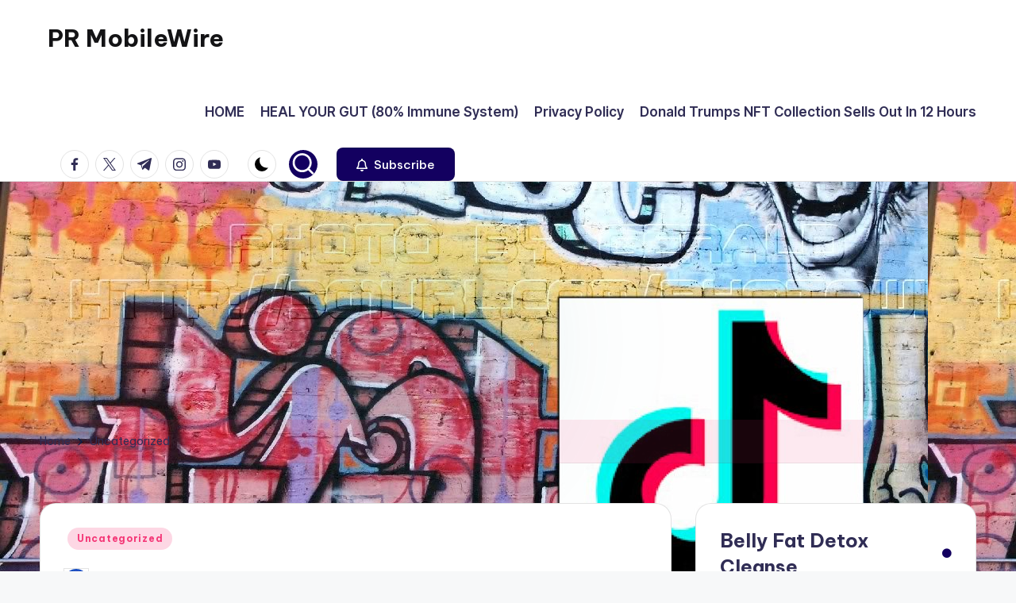

--- FILE ---
content_type: text/html; charset=UTF-8
request_url: https://prmobilewire.com/bet-awards-2010-betawards-djs-click-title-5/
body_size: 91262
content:

<!DOCTYPE html>
<html lang="en-US" itemscope itemtype="http://schema.org/WebPage" >
<head>
	<meta charset="UTF-8">
	<link rel="profile" href="http://gmpg.org/xfn/11">
	<meta name='robots' content='index, follow, max-image-preview:large, max-snippet:-1, max-video-preview:-1' />
<meta name="viewport" content="width=device-width, initial-scale=1">
	<!-- This site is optimized with the Yoast SEO plugin v26.7 - https://yoast.com/wordpress/plugins/seo/ -->
	<title>- PR MobileWire</title>
	<link rel="canonical" href="https://prmobilewire.com/bet-awards-2010-betawards-djs-click-title-5/" />
	<meta property="og:locale" content="en_US" />
	<meta property="og:type" content="article" />
	<meta property="og:title" content="- PR MobileWire" />
	<meta property="og:description" content="BET AWARDS 2010 BETAWARDS DJS (CLICK TITLE) http://ping.fm/P68a3" />
	<meta property="og:url" content="https://prmobilewire.com/bet-awards-2010-betawards-djs-click-title-5/" />
	<meta property="og:site_name" content="PR MobileWire" />
	<meta property="article:published_time" content="2010-06-24T15:42:07+00:00" />
	<meta name="author" content="RAWDOGGTV" />
	<meta name="twitter:label1" content="Written by" />
	<meta name="twitter:data1" content="RAWDOGGTV" />
	<script type="application/ld+json" class="yoast-schema-graph">{"@context":"https://schema.org","@graph":[{"@type":"Article","@id":"https://prmobilewire.com/bet-awards-2010-betawards-djs-click-title-5/#article","isPartOf":{"@id":"https://prmobilewire.com/bet-awards-2010-betawards-djs-click-title-5/"},"author":{"name":"RAWDOGGTV","@id":"https://prmobilewire.com/#/schema/person/19064e9763ff99c65ab4b5853ce418a0"},"headline":"No title","datePublished":"2010-06-24T15:42:07+00:00","mainEntityOfPage":{"@id":"https://prmobilewire.com/bet-awards-2010-betawards-djs-click-title-5/"},"wordCount":11,"keywords":["BETAWARDS","DJS"],"inLanguage":"en-US"},{"@type":"WebPage","@id":"https://prmobilewire.com/bet-awards-2010-betawards-djs-click-title-5/","url":"https://prmobilewire.com/bet-awards-2010-betawards-djs-click-title-5/","name":"- PR MobileWire","isPartOf":{"@id":"https://prmobilewire.com/#website"},"datePublished":"2010-06-24T15:42:07+00:00","author":{"@id":"https://prmobilewire.com/#/schema/person/19064e9763ff99c65ab4b5853ce418a0"},"inLanguage":"en-US","potentialAction":[{"@type":"ReadAction","target":["https://prmobilewire.com/bet-awards-2010-betawards-djs-click-title-5/"]}]},{"@type":"WebSite","@id":"https://prmobilewire.com/#website","url":"https://prmobilewire.com/","name":"PR MobileWire","description":"Oscars, ChatGPT, Grammy Awards 2025, YE, BET Soul Train Awards 2025 Tickets Dancers TV Show, BET Awards, NFT&#039;S, A.I., Artist","potentialAction":[{"@type":"SearchAction","target":{"@type":"EntryPoint","urlTemplate":"https://prmobilewire.com/?s={search_term_string}"},"query-input":{"@type":"PropertyValueSpecification","valueRequired":true,"valueName":"search_term_string"}}],"inLanguage":"en-US"},{"@type":"Person","@id":"https://prmobilewire.com/#/schema/person/19064e9763ff99c65ab4b5853ce418a0","name":"RAWDOGGTV","image":{"@type":"ImageObject","inLanguage":"en-US","@id":"https://prmobilewire.com/#/schema/person/image/","url":"https://secure.gravatar.com/avatar/a1ac3c86b52567ed8d69fdc62c366e98c80d8e2fe4a1a4fd61003493088ffa5e?s=96&r=g","contentUrl":"https://secure.gravatar.com/avatar/a1ac3c86b52567ed8d69fdc62c366e98c80d8e2fe4a1a4fd61003493088ffa5e?s=96&r=g","caption":"RAWDOGGTV"},"description":"CBS Paramount+Affiliate Team RAWDOGGTV","url":"https://prmobilewire.com/author/rawdoggtv/"}]}</script>
	<!-- / Yoast SEO plugin. -->


<link rel='dns-prefetch' href='//fonts.googleapis.com' />
<link rel="alternate" type="application/rss+xml" title="PR MobileWire &raquo; Feed" href="https://prmobilewire.com/feed/" />
<link rel="alternate" type="application/rss+xml" title="PR MobileWire &raquo; Comments Feed" href="https://prmobilewire.com/comments/feed/" />
<link rel="alternate" title="oEmbed (JSON)" type="application/json+oembed" href="https://prmobilewire.com/wp-json/oembed/1.0/embed?url=https%3A%2F%2Fprmobilewire.com%2Fbet-awards-2010-betawards-djs-click-title-5%2F" />
<link rel="alternate" title="oEmbed (XML)" type="text/xml+oembed" href="https://prmobilewire.com/wp-json/oembed/1.0/embed?url=https%3A%2F%2Fprmobilewire.com%2Fbet-awards-2010-betawards-djs-click-title-5%2F&#038;format=xml" />
<style id='wp-img-auto-sizes-contain-inline-css'>
img:is([sizes=auto i],[sizes^="auto," i]){contain-intrinsic-size:3000px 1500px}
/*# sourceURL=wp-img-auto-sizes-contain-inline-css */
</style>
<style id='wp-emoji-styles-inline-css'>

	img.wp-smiley, img.emoji {
		display: inline !important;
		border: none !important;
		box-shadow: none !important;
		height: 1em !important;
		width: 1em !important;
		margin: 0 0.07em !important;
		vertical-align: -0.1em !important;
		background: none !important;
		padding: 0 !important;
	}
/*# sourceURL=wp-emoji-styles-inline-css */
</style>
<style id='wp-block-library-inline-css'>
:root{--wp-block-synced-color:#7a00df;--wp-block-synced-color--rgb:122,0,223;--wp-bound-block-color:var(--wp-block-synced-color);--wp-editor-canvas-background:#ddd;--wp-admin-theme-color:#007cba;--wp-admin-theme-color--rgb:0,124,186;--wp-admin-theme-color-darker-10:#006ba1;--wp-admin-theme-color-darker-10--rgb:0,107,160.5;--wp-admin-theme-color-darker-20:#005a87;--wp-admin-theme-color-darker-20--rgb:0,90,135;--wp-admin-border-width-focus:2px}@media (min-resolution:192dpi){:root{--wp-admin-border-width-focus:1.5px}}.wp-element-button{cursor:pointer}:root .has-very-light-gray-background-color{background-color:#eee}:root .has-very-dark-gray-background-color{background-color:#313131}:root .has-very-light-gray-color{color:#eee}:root .has-very-dark-gray-color{color:#313131}:root .has-vivid-green-cyan-to-vivid-cyan-blue-gradient-background{background:linear-gradient(135deg,#00d084,#0693e3)}:root .has-purple-crush-gradient-background{background:linear-gradient(135deg,#34e2e4,#4721fb 50%,#ab1dfe)}:root .has-hazy-dawn-gradient-background{background:linear-gradient(135deg,#faaca8,#dad0ec)}:root .has-subdued-olive-gradient-background{background:linear-gradient(135deg,#fafae1,#67a671)}:root .has-atomic-cream-gradient-background{background:linear-gradient(135deg,#fdd79a,#004a59)}:root .has-nightshade-gradient-background{background:linear-gradient(135deg,#330968,#31cdcf)}:root .has-midnight-gradient-background{background:linear-gradient(135deg,#020381,#2874fc)}:root{--wp--preset--font-size--normal:16px;--wp--preset--font-size--huge:42px}.has-regular-font-size{font-size:1em}.has-larger-font-size{font-size:2.625em}.has-normal-font-size{font-size:var(--wp--preset--font-size--normal)}.has-huge-font-size{font-size:var(--wp--preset--font-size--huge)}.has-text-align-center{text-align:center}.has-text-align-left{text-align:left}.has-text-align-right{text-align:right}.has-fit-text{white-space:nowrap!important}#end-resizable-editor-section{display:none}.aligncenter{clear:both}.items-justified-left{justify-content:flex-start}.items-justified-center{justify-content:center}.items-justified-right{justify-content:flex-end}.items-justified-space-between{justify-content:space-between}.screen-reader-text{border:0;clip-path:inset(50%);height:1px;margin:-1px;overflow:hidden;padding:0;position:absolute;width:1px;word-wrap:normal!important}.screen-reader-text:focus{background-color:#ddd;clip-path:none;color:#444;display:block;font-size:1em;height:auto;left:5px;line-height:normal;padding:15px 23px 14px;text-decoration:none;top:5px;width:auto;z-index:100000}html :where(.has-border-color){border-style:solid}html :where([style*=border-top-color]){border-top-style:solid}html :where([style*=border-right-color]){border-right-style:solid}html :where([style*=border-bottom-color]){border-bottom-style:solid}html :where([style*=border-left-color]){border-left-style:solid}html :where([style*=border-width]){border-style:solid}html :where([style*=border-top-width]){border-top-style:solid}html :where([style*=border-right-width]){border-right-style:solid}html :where([style*=border-bottom-width]){border-bottom-style:solid}html :where([style*=border-left-width]){border-left-style:solid}html :where(img[class*=wp-image-]){height:auto;max-width:100%}:where(figure){margin:0 0 1em}html :where(.is-position-sticky){--wp-admin--admin-bar--position-offset:var(--wp-admin--admin-bar--height,0px)}@media screen and (max-width:600px){html :where(.is-position-sticky){--wp-admin--admin-bar--position-offset:0px}}

/*# sourceURL=wp-block-library-inline-css */
</style><style id='global-styles-inline-css'>
:root{--wp--preset--aspect-ratio--square: 1;--wp--preset--aspect-ratio--4-3: 4/3;--wp--preset--aspect-ratio--3-4: 3/4;--wp--preset--aspect-ratio--3-2: 3/2;--wp--preset--aspect-ratio--2-3: 2/3;--wp--preset--aspect-ratio--16-9: 16/9;--wp--preset--aspect-ratio--9-16: 9/16;--wp--preset--color--black: #000000;--wp--preset--color--cyan-bluish-gray: #abb8c3;--wp--preset--color--white: #ffffff;--wp--preset--color--pale-pink: #f78da7;--wp--preset--color--vivid-red: #cf2e2e;--wp--preset--color--luminous-vivid-orange: #ff6900;--wp--preset--color--luminous-vivid-amber: #fcb900;--wp--preset--color--light-green-cyan: #7bdcb5;--wp--preset--color--vivid-green-cyan: #00d084;--wp--preset--color--pale-cyan-blue: #8ed1fc;--wp--preset--color--vivid-cyan-blue: #0693e3;--wp--preset--color--vivid-purple: #9b51e0;--wp--preset--gradient--vivid-cyan-blue-to-vivid-purple: linear-gradient(135deg,rgb(6,147,227) 0%,rgb(155,81,224) 100%);--wp--preset--gradient--light-green-cyan-to-vivid-green-cyan: linear-gradient(135deg,rgb(122,220,180) 0%,rgb(0,208,130) 100%);--wp--preset--gradient--luminous-vivid-amber-to-luminous-vivid-orange: linear-gradient(135deg,rgb(252,185,0) 0%,rgb(255,105,0) 100%);--wp--preset--gradient--luminous-vivid-orange-to-vivid-red: linear-gradient(135deg,rgb(255,105,0) 0%,rgb(207,46,46) 100%);--wp--preset--gradient--very-light-gray-to-cyan-bluish-gray: linear-gradient(135deg,rgb(238,238,238) 0%,rgb(169,184,195) 100%);--wp--preset--gradient--cool-to-warm-spectrum: linear-gradient(135deg,rgb(74,234,220) 0%,rgb(151,120,209) 20%,rgb(207,42,186) 40%,rgb(238,44,130) 60%,rgb(251,105,98) 80%,rgb(254,248,76) 100%);--wp--preset--gradient--blush-light-purple: linear-gradient(135deg,rgb(255,206,236) 0%,rgb(152,150,240) 100%);--wp--preset--gradient--blush-bordeaux: linear-gradient(135deg,rgb(254,205,165) 0%,rgb(254,45,45) 50%,rgb(107,0,62) 100%);--wp--preset--gradient--luminous-dusk: linear-gradient(135deg,rgb(255,203,112) 0%,rgb(199,81,192) 50%,rgb(65,88,208) 100%);--wp--preset--gradient--pale-ocean: linear-gradient(135deg,rgb(255,245,203) 0%,rgb(182,227,212) 50%,rgb(51,167,181) 100%);--wp--preset--gradient--electric-grass: linear-gradient(135deg,rgb(202,248,128) 0%,rgb(113,206,126) 100%);--wp--preset--gradient--midnight: linear-gradient(135deg,rgb(2,3,129) 0%,rgb(40,116,252) 100%);--wp--preset--font-size--small: 13px;--wp--preset--font-size--medium: 20px;--wp--preset--font-size--large: 36px;--wp--preset--font-size--x-large: 42px;--wp--preset--spacing--20: 0.44rem;--wp--preset--spacing--30: 0.67rem;--wp--preset--spacing--40: 1rem;--wp--preset--spacing--50: 1.5rem;--wp--preset--spacing--60: 2.25rem;--wp--preset--spacing--70: 3.38rem;--wp--preset--spacing--80: 5.06rem;--wp--preset--shadow--natural: 6px 6px 9px rgba(0, 0, 0, 0.2);--wp--preset--shadow--deep: 12px 12px 50px rgba(0, 0, 0, 0.4);--wp--preset--shadow--sharp: 6px 6px 0px rgba(0, 0, 0, 0.2);--wp--preset--shadow--outlined: 6px 6px 0px -3px rgb(255, 255, 255), 6px 6px rgb(0, 0, 0);--wp--preset--shadow--crisp: 6px 6px 0px rgb(0, 0, 0);}:where(.is-layout-flex){gap: 0.5em;}:where(.is-layout-grid){gap: 0.5em;}body .is-layout-flex{display: flex;}.is-layout-flex{flex-wrap: wrap;align-items: center;}.is-layout-flex > :is(*, div){margin: 0;}body .is-layout-grid{display: grid;}.is-layout-grid > :is(*, div){margin: 0;}:where(.wp-block-columns.is-layout-flex){gap: 2em;}:where(.wp-block-columns.is-layout-grid){gap: 2em;}:where(.wp-block-post-template.is-layout-flex){gap: 1.25em;}:where(.wp-block-post-template.is-layout-grid){gap: 1.25em;}.has-black-color{color: var(--wp--preset--color--black) !important;}.has-cyan-bluish-gray-color{color: var(--wp--preset--color--cyan-bluish-gray) !important;}.has-white-color{color: var(--wp--preset--color--white) !important;}.has-pale-pink-color{color: var(--wp--preset--color--pale-pink) !important;}.has-vivid-red-color{color: var(--wp--preset--color--vivid-red) !important;}.has-luminous-vivid-orange-color{color: var(--wp--preset--color--luminous-vivid-orange) !important;}.has-luminous-vivid-amber-color{color: var(--wp--preset--color--luminous-vivid-amber) !important;}.has-light-green-cyan-color{color: var(--wp--preset--color--light-green-cyan) !important;}.has-vivid-green-cyan-color{color: var(--wp--preset--color--vivid-green-cyan) !important;}.has-pale-cyan-blue-color{color: var(--wp--preset--color--pale-cyan-blue) !important;}.has-vivid-cyan-blue-color{color: var(--wp--preset--color--vivid-cyan-blue) !important;}.has-vivid-purple-color{color: var(--wp--preset--color--vivid-purple) !important;}.has-black-background-color{background-color: var(--wp--preset--color--black) !important;}.has-cyan-bluish-gray-background-color{background-color: var(--wp--preset--color--cyan-bluish-gray) !important;}.has-white-background-color{background-color: var(--wp--preset--color--white) !important;}.has-pale-pink-background-color{background-color: var(--wp--preset--color--pale-pink) !important;}.has-vivid-red-background-color{background-color: var(--wp--preset--color--vivid-red) !important;}.has-luminous-vivid-orange-background-color{background-color: var(--wp--preset--color--luminous-vivid-orange) !important;}.has-luminous-vivid-amber-background-color{background-color: var(--wp--preset--color--luminous-vivid-amber) !important;}.has-light-green-cyan-background-color{background-color: var(--wp--preset--color--light-green-cyan) !important;}.has-vivid-green-cyan-background-color{background-color: var(--wp--preset--color--vivid-green-cyan) !important;}.has-pale-cyan-blue-background-color{background-color: var(--wp--preset--color--pale-cyan-blue) !important;}.has-vivid-cyan-blue-background-color{background-color: var(--wp--preset--color--vivid-cyan-blue) !important;}.has-vivid-purple-background-color{background-color: var(--wp--preset--color--vivid-purple) !important;}.has-black-border-color{border-color: var(--wp--preset--color--black) !important;}.has-cyan-bluish-gray-border-color{border-color: var(--wp--preset--color--cyan-bluish-gray) !important;}.has-white-border-color{border-color: var(--wp--preset--color--white) !important;}.has-pale-pink-border-color{border-color: var(--wp--preset--color--pale-pink) !important;}.has-vivid-red-border-color{border-color: var(--wp--preset--color--vivid-red) !important;}.has-luminous-vivid-orange-border-color{border-color: var(--wp--preset--color--luminous-vivid-orange) !important;}.has-luminous-vivid-amber-border-color{border-color: var(--wp--preset--color--luminous-vivid-amber) !important;}.has-light-green-cyan-border-color{border-color: var(--wp--preset--color--light-green-cyan) !important;}.has-vivid-green-cyan-border-color{border-color: var(--wp--preset--color--vivid-green-cyan) !important;}.has-pale-cyan-blue-border-color{border-color: var(--wp--preset--color--pale-cyan-blue) !important;}.has-vivid-cyan-blue-border-color{border-color: var(--wp--preset--color--vivid-cyan-blue) !important;}.has-vivid-purple-border-color{border-color: var(--wp--preset--color--vivid-purple) !important;}.has-vivid-cyan-blue-to-vivid-purple-gradient-background{background: var(--wp--preset--gradient--vivid-cyan-blue-to-vivid-purple) !important;}.has-light-green-cyan-to-vivid-green-cyan-gradient-background{background: var(--wp--preset--gradient--light-green-cyan-to-vivid-green-cyan) !important;}.has-luminous-vivid-amber-to-luminous-vivid-orange-gradient-background{background: var(--wp--preset--gradient--luminous-vivid-amber-to-luminous-vivid-orange) !important;}.has-luminous-vivid-orange-to-vivid-red-gradient-background{background: var(--wp--preset--gradient--luminous-vivid-orange-to-vivid-red) !important;}.has-very-light-gray-to-cyan-bluish-gray-gradient-background{background: var(--wp--preset--gradient--very-light-gray-to-cyan-bluish-gray) !important;}.has-cool-to-warm-spectrum-gradient-background{background: var(--wp--preset--gradient--cool-to-warm-spectrum) !important;}.has-blush-light-purple-gradient-background{background: var(--wp--preset--gradient--blush-light-purple) !important;}.has-blush-bordeaux-gradient-background{background: var(--wp--preset--gradient--blush-bordeaux) !important;}.has-luminous-dusk-gradient-background{background: var(--wp--preset--gradient--luminous-dusk) !important;}.has-pale-ocean-gradient-background{background: var(--wp--preset--gradient--pale-ocean) !important;}.has-electric-grass-gradient-background{background: var(--wp--preset--gradient--electric-grass) !important;}.has-midnight-gradient-background{background: var(--wp--preset--gradient--midnight) !important;}.has-small-font-size{font-size: var(--wp--preset--font-size--small) !important;}.has-medium-font-size{font-size: var(--wp--preset--font-size--medium) !important;}.has-large-font-size{font-size: var(--wp--preset--font-size--large) !important;}.has-x-large-font-size{font-size: var(--wp--preset--font-size--x-large) !important;}
/*# sourceURL=global-styles-inline-css */
</style>

<style id='classic-theme-styles-inline-css'>
/*! This file is auto-generated */
.wp-block-button__link{color:#fff;background-color:#32373c;border-radius:9999px;box-shadow:none;text-decoration:none;padding:calc(.667em + 2px) calc(1.333em + 2px);font-size:1.125em}.wp-block-file__button{background:#32373c;color:#fff;text-decoration:none}
/*# sourceURL=/wp-includes/css/classic-themes.min.css */
</style>
<link rel='stylesheet' id='swiper-css' href='https://prmobilewire.com/wp-content/themes/bloghash/assets/css/swiper-bundle.min.css?ver=6.9' media='all' />
<link rel='stylesheet' id='FontAwesome-css' href='https://prmobilewire.com/wp-content/themes/bloghash/assets/css/all.min.css?ver=5.15.4' media='all' />
<link rel='stylesheet' id='bloghash-styles-css' href='https://prmobilewire.com/wp-content/themes/bloghash/assets/css/style.min.css?ver=1.0.26' media='all' />
<link rel='stylesheet' id='bloghash-google-fonts-css' href='//fonts.googleapis.com/css?family=Inter+Tight%3A600%7CBe+Vietnam+Pro%3A400%2C700%2C500%7CPlayfair+Display%3A400%2C400i&#038;display=swap&#038;subsets=latin&#038;ver=1.0.26' media='' />
<link rel='stylesheet' id='bloghash-dynamic-styles-css' href='https://prmobilewire.com/wp-content/uploads/bloghash/dynamic-styles.css?ver=1767377202' media='all' />
<script src="https://prmobilewire.com/wp-includes/js/jquery/jquery.min.js?ver=3.7.1" id="jquery-core-js"></script>
<script src="https://prmobilewire.com/wp-includes/js/jquery/jquery-migrate.min.js?ver=3.4.1" id="jquery-migrate-js"></script>
<link rel="https://api.w.org/" href="https://prmobilewire.com/wp-json/" /><link rel="alternate" title="JSON" type="application/json" href="https://prmobilewire.com/wp-json/wp/v2/posts/1288" /><link rel="EditURI" type="application/rsd+xml" title="RSD" href="https://prmobilewire.com/xmlrpc.php?rsd" />
<meta name="generator" content="WordPress 6.9" />
<link rel='shortlink' href='https://prmobilewire.com/?p=1288' />
<meta name="theme-color" content="#130060"><style id="custom-background-css">
body.custom-background { background-image: url("https://prmobilewire.com/wp-content/uploads/2020/02/TikTok-Video-2020-MUSIC-SONGS-DANCES-DOWNLOAD.jpg"); background-position: left top; background-size: auto; background-repeat: repeat; background-attachment: scroll; }
</style>
	<link rel="icon" href="https://prmobilewire.com/wp-content/uploads/2025/05/cropped-Jean-Michel-Basquiat-Mini-BET-AWARDS-2025-32x32.jpg" sizes="32x32" />
<link rel="icon" href="https://prmobilewire.com/wp-content/uploads/2025/05/cropped-Jean-Michel-Basquiat-Mini-BET-AWARDS-2025-192x192.jpg" sizes="192x192" />
<link rel="apple-touch-icon" href="https://prmobilewire.com/wp-content/uploads/2025/05/cropped-Jean-Michel-Basquiat-Mini-BET-AWARDS-2025-180x180.jpg" />
<meta name="msapplication-TileImage" content="https://prmobilewire.com/wp-content/uploads/2025/05/cropped-Jean-Michel-Basquiat-Mini-BET-AWARDS-2025-270x270.jpg" />
</head>

<body class="wp-singular post-template-default single single-post postid-1288 single-format-standard custom-background wp-embed-responsive wp-theme-bloghash bloghash-topbar__separators-regular bloghash-layout__fw-contained bloghash-layout__boxed-separated bloghash-layout-shadow bloghash-header-layout-1 bloghash-menu-animation-underline bloghash-header__separators-none bloghash-single-title-in-content bloghash-page-title-align-left bloghash-has-sidebar bloghash-sticky-sidebar bloghash-sidebar-style-2 bloghash-sidebar-position__right-sidebar entry-media-hover-style-1 bloghash-copyright-layout-1 is-section-heading-init-s1 is-footer-heading-init-s0 bloghash-input-supported bloghash-blog-image-wrap validate-comment-form bloghash-menu-accessibility">


<div id="page" class="hfeed site">
	<a class="skip-link screen-reader-text" href="#main">Skip to content</a>

	
	
	<header id="masthead" class="site-header" role="banner" itemtype="https://schema.org/WPHeader" itemscope="itemscope">
		<div id="bloghash-header" >
		<div id="bloghash-header-inner">
		
<div class="bloghash-container bloghash-header-container">

	
<div class="bloghash-logo bloghash-header-element" itemtype="https://schema.org/Organization" itemscope="itemscope">
	<div class="logo-inner"><span class="site-title" itemprop="name">
					<a href="https://prmobilewire.com/" rel="home" itemprop="url">
						PR MobileWire
					</a>
				</span><p class="site-description screen-reader-text" itemprop="description">
						Oscars, ChatGPT, Grammy Awards 2025, YE, BET Soul Train Awards 2025 Tickets Dancers TV Show, BET Awards, NFT&#039;S, A.I., Artist
					</p></div></div><!-- END .bloghash-logo -->

	<span class="bloghash-header-element bloghash-mobile-nav">
				<button class="bloghash-hamburger hamburger--spin bloghash-hamburger-bloghash-primary-nav" aria-label="Menu" aria-controls="bloghash-primary-nav" type="button">

			
			<span class="hamburger-box">
				<span class="hamburger-inner"></span>
			</span>

		</button>
			</span>

	
<nav class="site-navigation main-navigation bloghash-primary-nav bloghash-nav bloghash-header-element" role="navigation" itemtype="https://schema.org/SiteNavigationElement" itemscope="itemscope" aria-label="Site Navigation">

<ul id="bloghash-primary-nav" class="menu"><li id="menu-item-1404" class="menu-item menu-item-type-custom menu-item-object-custom menu-item-home menu-item-1404"><a href="http://prmobilewire.com"><span>HOME</span></a></li>
<li id="menu-item-1972" class="menu-item menu-item-type-custom menu-item-object-custom menu-item-1972"><a href="https://organicbodycleanse.com/"><span>HEAL YOUR GUT (80% Immune System)</span></a></li>
<li id="menu-item-2381" class="menu-item menu-item-type-post_type menu-item-object-page menu-item-2381"><a href="https://prmobilewire.com/privacy-policy/"><span>Privacy Policy</span></a></li>
<li id="menu-item-2781" class="menu-item menu-item-type-post_type menu-item-object-page menu-item-2781"><a href="https://prmobilewire.com/donald-trumps-nft-collection-sells-out-in-12-hours/"><span>Donald Trumps NFT Collection Sells Out In 12 Hours</span></a></li>
</ul></nav><!-- END .bloghash-nav -->
<div class="bloghash-header-widgets bloghash-header-element bloghash-widget-location-right"><div class="bloghash-header-widget__socials bloghash-header-widget bloghash-hide-mobile-tablet"><div class="bloghash-widget-wrapper"><nav class="bloghash-social-nav rounded-border bloghash-standard">
			<ul id="menu-social-menu-default" class="bloghash-socials-menu">
				<li class="menu-item">
					<a href="https://www.facebook.com/">
						<span class="screen-reader-text">facebook.com</span>
						<span class="facebook">
						<svg class="bloghash-icon" aria-hidden="true" xmlns="http://www.w3.org/2000/svg" width="32" height="32" viewBox="0 0 32 32"><path d="M18.518 32.438V17.799h4.88l.751-5.693h-5.631V8.477c0-1.627.438-2.753 2.815-2.753h3.003V.657c-.5-.125-2.315-.25-4.379-.25-4.379 0-7.32 2.628-7.32 7.507v4.192H7.695v5.693h4.942v14.639z" /></svg>
						<svg class="bloghash-icon bottom-icon" aria-hidden="true" xmlns="http://www.w3.org/2000/svg" width="32" height="32" viewBox="0 0 32 32"><path d="M18.518 32.438V17.799h4.88l.751-5.693h-5.631V8.477c0-1.627.438-2.753 2.815-2.753h3.003V.657c-.5-.125-2.315-.25-4.379-.25-4.379 0-7.32 2.628-7.32 7.507v4.192H7.695v5.693h4.942v14.639z" /></svg>
						</span>
					</a>
				</li>
				<li class="menu-item">
					<a href="https://twitter.com/">
					<span class="screen-reader-text">twitter.com</span>
						<span class="twitter">
						<svg class="bloghash-icon" aria-hidden="true" xmlns="http://www.w3.org/2000/svg" width="32" height="32" viewBox="0 0 24 24"><path d="M14.258 10.152 23.176 0h-2.113l-7.747 8.813L7.133 0H0l9.352 13.328L0 23.973h2.113l8.176-9.309 6.531 9.309h7.133zm-2.895 3.293-.949-1.328L2.875 1.56h3.246l6.086 8.523.945 1.328 7.91 11.078h-3.246zm0 0" /></svg>
						<svg class="bloghash-icon bottom-icon" aria-hidden="true" xmlns="http://www.w3.org/2000/svg" width="32" height="32" viewBox="0 0 24 24"><path d="M14.258 10.152 23.176 0h-2.113l-7.747 8.813L7.133 0H0l9.352 13.328L0 23.973h2.113l8.176-9.309 6.531 9.309h7.133zm-2.895 3.293-.949-1.328L2.875 1.56h3.246l6.086 8.523.945 1.328 7.91 11.078h-3.246zm0 0" /></svg>
						</span>
					</a>
				</li>
				<li class="menu-item">
					<a href="https://t.me/">
						<span class="screen-reader-text">t.me</span>
						<span class="telegram">
						<svg class="bloghash-icon" aria-hidden="true" xmlns="http://www.w3.org/2000/svg" width="32" height="27" viewBox="0 0 32 27"><path fill-rule="evenodd" d="M24.512 26.372c.43.304.983.38 1.476.193.494-.188.857-.609.966-1.12C28.113 20 30.924 6.217 31.978 1.264a1.041 1.041 0 0 0-.347-1.01c-.293-.25-.7-.322-1.063-.187C24.979 2.136 7.762 8.596.724 11.2a1.102 1.102 0 0 0-.722 1.065c.016.472.333.882.79 1.019 3.156.944 7.299 2.257 7.299 2.257s1.936 5.847 2.945 8.82c.127.374.419.667.804.768.384.1.795-.005 1.082-.276l4.128-3.897s4.762 3.492 7.463 5.416Zm-14.68-11.57 2.24 7.385.497-4.676 13.58-12.248a.37.37 0 0 0 .043-.503.379.379 0 0 0-.5-.085L9.831 14.803Z" /></svg>
						<svg class="bloghash-icon bottom-icon" aria-hidden="true" xmlns="http://www.w3.org/2000/svg" width="32" height="27" viewBox="0 0 32 27"><path fill-rule="evenodd" d="M24.512 26.372c.43.304.983.38 1.476.193.494-.188.857-.609.966-1.12C28.113 20 30.924 6.217 31.978 1.264a1.041 1.041 0 0 0-.347-1.01c-.293-.25-.7-.322-1.063-.187C24.979 2.136 7.762 8.596.724 11.2a1.102 1.102 0 0 0-.722 1.065c.016.472.333.882.79 1.019 3.156.944 7.299 2.257 7.299 2.257s1.936 5.847 2.945 8.82c.127.374.419.667.804.768.384.1.795-.005 1.082-.276l4.128-3.897s4.762 3.492 7.463 5.416Zm-14.68-11.57 2.24 7.385.497-4.676 13.58-12.248a.37.37 0 0 0 .043-.503.379.379 0 0 0-.5-.085L9.831 14.803Z" /></svg>
						</span>
					</a>
				</li>
				<li class="menu-item">
					<a href="https://www.instagram.com/">
						<span class="screen-reader-text">instagram.com</span>
						<span class="instagram">
						<svg class="bloghash-icon" aria-hidden="true" xmlns="http://www.w3.org/2000/svg" width="32" height="32" viewBox="0 0 32 32"><path d="M16.016 3.284c4.317 0 4.755.063 6.444.125 1.627.063 2.44.313 3.003.5.751.313 1.314.688 1.814 1.189.563.563.938 1.126 1.189 1.814.25.626.5 1.439.563 3.003.063 1.752.125 2.19.125 6.506s-.063 4.755-.125 6.444c-.063 1.627-.313 2.44-.5 3.003-.313.751-.688 1.314-1.189 1.814-.563.563-1.126.938-1.814 1.189-.626.25-1.439.5-3.003.563-1.752.063-2.19.125-6.506.125s-4.755-.063-6.444-.125c-1.627-.063-2.44-.313-3.003-.5-.751-.313-1.314-.688-1.814-1.189-.563-.563-.938-1.126-1.189-1.814-.25-.626-.5-1.439-.563-3.003-.063-1.752-.125-2.19-.125-6.506s.063-4.755.125-6.444c.063-1.627.313-2.44.5-3.003.313-.751.688-1.314 1.189-1.814.563-.563 1.126-.938 1.814-1.189.626-.25 1.439-.5 3.003-.563 1.752-.063 2.19-.125 6.506-.125m0-2.877c-4.379 0-4.88.063-6.569.125-1.752.063-2.94.313-3.879.688-1.064.438-2.002 1.001-2.878 1.877S1.251 4.911.813 5.975C.438 6.976.187 8.102.125 9.854.062 11.543 0 12.044 0 16.423s.063 4.88.125 6.569c.063 1.752.313 2.94.688 3.879.438 1.064 1.001 2.002 1.877 2.878s1.814 1.439 2.878 1.877c1.001.375 2.127.626 3.879.688 1.689.063 2.19.125 6.569.125s4.88-.063 6.569-.125c1.752-.063 2.94-.313 3.879-.688 1.064-.438 2.002-1.001 2.878-1.877s1.439-1.814 1.877-2.878c.375-1.001.626-2.127.688-3.879.063-1.689.125-2.19.125-6.569s-.063-4.88-.125-6.569c-.063-1.752-.313-2.94-.688-3.879-.438-1.064-1.001-2.002-1.877-2.878s-1.814-1.439-2.878-1.877C25.463.845 24.337.594 22.585.532c-1.689-.063-2.19-.125-6.569-.125zm0 7.757c-4.567 0-8.258 3.691-8.258 8.258s3.691 8.258 8.258 8.258c4.567 0 8.258-3.691 8.258-8.258s-3.691-8.258-8.258-8.258zm0 13.639c-2.94 0-5.38-2.44-5.38-5.38s2.44-5.38 5.38-5.38 5.38 2.44 5.38 5.38-2.44 5.38-5.38 5.38zM26.463 7.851c0 1.064-.813 1.939-1.877 1.939s-1.939-.876-1.939-1.939c0-1.064.876-1.877 1.939-1.877s1.877.813 1.877 1.877z" /></svg>
						<svg class="bloghash-icon bottom-icon" aria-hidden="true" xmlns="http://www.w3.org/2000/svg" width="32" height="32" viewBox="0 0 32 32"><path d="M16.016 3.284c4.317 0 4.755.063 6.444.125 1.627.063 2.44.313 3.003.5.751.313 1.314.688 1.814 1.189.563.563.938 1.126 1.189 1.814.25.626.5 1.439.563 3.003.063 1.752.125 2.19.125 6.506s-.063 4.755-.125 6.444c-.063 1.627-.313 2.44-.5 3.003-.313.751-.688 1.314-1.189 1.814-.563.563-1.126.938-1.814 1.189-.626.25-1.439.5-3.003.563-1.752.063-2.19.125-6.506.125s-4.755-.063-6.444-.125c-1.627-.063-2.44-.313-3.003-.5-.751-.313-1.314-.688-1.814-1.189-.563-.563-.938-1.126-1.189-1.814-.25-.626-.5-1.439-.563-3.003-.063-1.752-.125-2.19-.125-6.506s.063-4.755.125-6.444c.063-1.627.313-2.44.5-3.003.313-.751.688-1.314 1.189-1.814.563-.563 1.126-.938 1.814-1.189.626-.25 1.439-.5 3.003-.563 1.752-.063 2.19-.125 6.506-.125m0-2.877c-4.379 0-4.88.063-6.569.125-1.752.063-2.94.313-3.879.688-1.064.438-2.002 1.001-2.878 1.877S1.251 4.911.813 5.975C.438 6.976.187 8.102.125 9.854.062 11.543 0 12.044 0 16.423s.063 4.88.125 6.569c.063 1.752.313 2.94.688 3.879.438 1.064 1.001 2.002 1.877 2.878s1.814 1.439 2.878 1.877c1.001.375 2.127.626 3.879.688 1.689.063 2.19.125 6.569.125s4.88-.063 6.569-.125c1.752-.063 2.94-.313 3.879-.688 1.064-.438 2.002-1.001 2.878-1.877s1.439-1.814 1.877-2.878c.375-1.001.626-2.127.688-3.879.063-1.689.125-2.19.125-6.569s-.063-4.88-.125-6.569c-.063-1.752-.313-2.94-.688-3.879-.438-1.064-1.001-2.002-1.877-2.878s-1.814-1.439-2.878-1.877C25.463.845 24.337.594 22.585.532c-1.689-.063-2.19-.125-6.569-.125zm0 7.757c-4.567 0-8.258 3.691-8.258 8.258s3.691 8.258 8.258 8.258c4.567 0 8.258-3.691 8.258-8.258s-3.691-8.258-8.258-8.258zm0 13.639c-2.94 0-5.38-2.44-5.38-5.38s2.44-5.38 5.38-5.38 5.38 2.44 5.38 5.38-2.44 5.38-5.38 5.38zM26.463 7.851c0 1.064-.813 1.939-1.877 1.939s-1.939-.876-1.939-1.939c0-1.064.876-1.877 1.939-1.877s1.877.813 1.877 1.877z" /></svg>
						</span>
					</a>
				</li>
				<li class="menu-item">
					<a href="https://youtube.com/">
						<span class="screen-reader-text">youtube.com</span>
						<span class="youtube">
						<svg class="bloghash-icon" aria-hidden="true" xmlns="http://www.w3.org/2000/svg" width="32" height="32" viewBox="0 0 32 32"><path d="M31.718 10.041s-.313-2.252-1.251-3.191c-1.251-1.314-2.628-1.314-3.253-1.376-4.442-.313-11.198-.313-11.198-.313s-6.757 0-11.198.313c-.626.063-2.002.063-3.253 1.376-.938.938-1.251 3.191-1.251 3.191s-.313 2.565-.313 5.13v2.44c0 2.628.313 5.193.313 5.193s.313 2.19 1.251 3.191c1.251 1.251 2.878 1.251 3.566 1.376 2.565.25 10.886.313 10.886.313s6.757 0 11.198-.313c.626-.063 2.002-.125 3.253-1.376.938-1.001 1.251-3.191 1.251-3.191s.313-2.565.313-5.193v-2.44c0-2.565-.313-5.13-.313-5.13zm-11.386 6.632l-7.57 3.941v-9.009l8.633 4.504z" /></svg>
						<svg class="bloghash-icon bottom-icon" aria-hidden="true" xmlns="http://www.w3.org/2000/svg" width="32" height="32" viewBox="0 0 32 32"><path d="M31.718 10.041s-.313-2.252-1.251-3.191c-1.251-1.314-2.628-1.314-3.253-1.376-4.442-.313-11.198-.313-11.198-.313s-6.757 0-11.198.313c-.626.063-2.002.063-3.253 1.376-.938.938-1.251 3.191-1.251 3.191s-.313 2.565-.313 5.13v2.44c0 2.628.313 5.193.313 5.193s.313 2.19 1.251 3.191c1.251 1.251 2.878 1.251 3.566 1.376 2.565.25 10.886.313 10.886.313s6.757 0 11.198-.313c.626-.063 2.002-.125 3.253-1.376.938-1.001 1.251-3.191 1.251-3.191s.313-2.565.313-5.193v-2.44c0-2.565-.313-5.13-.313-5.13zm-11.386 6.632l-7.57 3.941v-9.009l8.633 4.504z" /></svg>
						</span>
					</a>
				</li>
			</ul>
			</nav></div></div><!-- END .bloghash-header-widget --><div class="bloghash-header-widget__darkmode bloghash-header-widget bloghash-hide-mobile-tablet"><div class="bloghash-widget-wrapper"><button type="button" class="bloghash-darkmode rounded-border"><span></span></button></div></div><!-- END .bloghash-header-widget --><div class="bloghash-header-widget__search bloghash-header-widget bloghash-hide-mobile-tablet"><div class="bloghash-widget-wrapper">
<div aria-haspopup="true">
	<a href="#" class="bloghash-search rounded-fill">
		<svg class="bloghash-icon" aria-label="Search" xmlns="http://www.w3.org/2000/svg" width="32" height="32" viewBox="0 0 32 32"><path d="M28.962 26.499l-4.938-4.938c1.602-2.002 2.669-4.671 2.669-7.474 0-6.673-5.339-12.012-12.012-12.012S2.669 7.414 2.669 14.087a11.962 11.962 0 0012.012 12.012c2.803 0 5.472-.934 7.474-2.669l4.938 4.938c.267.267.667.4.934.4s.667-.133.934-.4a1.29 1.29 0 000-1.868zM5.339 14.087c0-5.205 4.137-9.342 9.342-9.342s9.342 4.137 9.342 9.342c0 2.536-1.068 4.938-2.669 6.54-1.735 1.735-4.004 2.669-6.54 2.669-5.339.133-9.476-4.004-9.476-9.209z" /></svg>	</a><!-- END .bloghash-search -->

	<div class="bloghash-search-simple bloghash-search-container dropdown-item">
		
<form role="search" aria-label="Search for:" method="get" class="bloghash-search-form search-form" action="https://prmobilewire.com/">
	<div>
		<input type="search" class="bloghash-input-search search-field" aria-label="Enter search keywords" placeholder="Search" value="" name="s" />
				
		
			<button type="submit" class="bloghash-animate-arrow right-arrow" aria-hidden="true" role="button" tabindex="0">
				<svg xmlns="http://www.w3.org/2000/svg" viewBox="0 0 25 18"><path class="arrow-handle" d="M2.511 9.007l7.185-7.221c.407-.409.407-1.071 0-1.48s-1.068-.409-1.476 0L.306 8.259a1.049 1.049 0 000 1.481l7.914 7.952c.407.408 1.068.408 1.476 0s.407-1.07 0-1.479L2.511 9.007z"></path><path class="arrow-bar" fill-rule="evenodd" clip-rule="evenodd" d="M1 8h28.001a1.001 1.001 0 010 2H1a1 1 0 110-2z"></path></svg>
			</button>		<button type="button" class="bloghash-search-close" aria-hidden="true" role="button">
			<svg aria-hidden="true" xmlns="http://www.w3.org/2000/svg" width="16" height="16" viewBox="0 0 16 16"><path d="M6.852 7.649L.399 1.195 1.445.149l6.454 6.453L14.352.149l1.047 1.046-6.454 6.454 6.454 6.453-1.047 1.047-6.453-6.454-6.454 6.454-1.046-1.047z" fill="currentColor" fill-rule="evenodd"></path></svg>
		</button>
			</div>
</form>	</div><!-- END .bloghash-search-simple -->
</div>
</div></div><!-- END .bloghash-header-widget --><div class="bloghash-header-widget__button bloghash-header-widget bloghash-hide-mobile-tablet"><div class="bloghash-widget-wrapper"><a href="#" class="btn-small bloghash-btn" target="_self" role="button"><span><i class="far fa-bell mr-1 bloghash-icon"></i> Subscribe</span></a></div></div><!-- END .bloghash-header-widget --></div><!-- END .bloghash-header-widgets -->
</div><!-- END .bloghash-container -->
	</div><!-- END #bloghash-header-inner -->
	</div><!-- END #bloghash-header -->
		
<div class="page-header bloghash-has-breadcrumbs">

	
	
	<div class="bloghash-container bloghash-breadcrumbs"><nav role="navigation" aria-label="Breadcrumbs" class="breadcrumb-trail breadcrumbs" itemprop="breadcrumb"><ul class="trail-items" itemscope itemtype="http://schema.org/BreadcrumbList"><meta name="numberOfItems" content="2" /><meta name="itemListOrder" content="Ascending" /><li itemprop="itemListElement" itemscope itemtype="http://schema.org/ListItem" class="trail-item trail-begin"><a href="https://prmobilewire.com/" rel="home" itemprop="item"><span itemprop="name">Home</span></a><meta itemprop="position" content="1" /></li><li itemprop="itemListElement" itemscope itemtype="http://schema.org/ListItem" class="trail-item trail-end"><a href="https://prmobilewire.com/category/uncategorized/" itemprop="item"><span itemprop="name">Uncategorized</span></a><meta itemprop="position" content="2" /></li></ul></nav></div>
</div>
	</header><!-- #masthead .site-header -->

	
			<div id="main" class="site-main">

			

<div class="bloghash-container">

	
	<div id="primary" class="content-area">

		
		<main id="content" class="site-content no-entry-media" role="main" itemscope itemtype="http://schema.org/Blog">

			

<article id="post-1288" class="bloghash-article post-1288 post type-post status-publish format-standard hentry category-uncategorized tag-betawards tag-djs" itemscope="" itemtype="https://schema.org/CreativeWork">

	
<div class="post-category">

	<span class="cat-links"><span class="screen-reader-text">Posted in</span><span><a href="https://prmobilewire.com/category/uncategorized/" class="cat-1" rel="category">Uncategorized</a></span></span>
</div>

<header class="entry-header">

	
	<h1 class="entry-title" itemprop="headline">
			</h1>

</header>
<div class="entry-meta"><div class="entry-meta-elements">		<span class="post-author">
			<span class="posted-by vcard author"  itemprop="author" itemscope="itemscope" itemtype="http://schema.org/Person">
				<span class="screen-reader-text">Posted by</span>

									<span class="author-avatar">
						<img alt='' src='https://secure.gravatar.com/avatar/a1ac3c86b52567ed8d69fdc62c366e98c80d8e2fe4a1a4fd61003493088ffa5e?s=30&#038;r=g' srcset='https://secure.gravatar.com/avatar/a1ac3c86b52567ed8d69fdc62c366e98c80d8e2fe4a1a4fd61003493088ffa5e?s=60&#038;r=g 2x' class='avatar avatar-30 photo' height='30' width='30' decoding='async'/>					</span>
				
				<span>
					<a class="url fn n" title="View all posts by RAWDOGGTV" href="https://prmobilewire.com/author/rawdoggtv/" rel="author"  itemprop="url">
						<span class="author-name"  itemprop="name">RAWDOGGTV</span>
					</a>
				</span>
			</span>
		</span>
		<span class="posted-on"><time class="entry-date published updated" datetime="2010-06-24T15:42:07+00:00"><svg class="bloghash-icon" aria-hidden="true" xmlns="http://www.w3.org/2000/svg" viewBox="0 0 448 512"><!--!Font Awesome Free 6.5.1 by @fontawesome - https://fontawesome.com License - https://fontawesome.com/license/free Copyright 2024 Fonticons, Inc.--><path d="M400 64h-48V12c0-6.6-5.4-12-12-12h-40c-6.6 0-12 5.4-12 12v52H160V12c0-6.6-5.4-12-12-12h-40c-6.6 0-12 5.4-12 12v52H48C21.5 64 0 85.5 0 112v352c0 26.5 21.5 48 48 48h352c26.5 0 48-21.5 48-48V112c0-26.5-21.5-48-48-48zm-6 400H54c-3.3 0-6-2.7-6-6V160h352v298c0 3.3-2.7 6-6 6z" /></svg>June 24, 2010</time></span></div></div>
<div class="entry-content bloghash-entry" itemprop="text">
	<p>BET AWARDS 2010  BETAWARDS DJS<br />
(CLICK TITLE) <a href="http://ping.fm/P68a3" target="_blank">http://ping.fm/P68a3</a></p>
</div>




<div class="entry-footer">

	<span class="screen-reader-text">Tags: </span><div class="post-tags"><span class="cat-links"><a href="https://prmobilewire.com/tag/betawards/" rel="tag">BETAWARDS</a><a href="https://prmobilewire.com/tag/djs/" rel="tag">DJS</a></span></div>
</div>


<section class="author-box" itemprop="author" itemscope="itemscope" itemtype="http://schema.org/Person">

	<div class="author-box-avatar">
		<img alt='' src='https://secure.gravatar.com/avatar/a1ac3c86b52567ed8d69fdc62c366e98c80d8e2fe4a1a4fd61003493088ffa5e?s=75&#038;r=g' srcset='https://secure.gravatar.com/avatar/a1ac3c86b52567ed8d69fdc62c366e98c80d8e2fe4a1a4fd61003493088ffa5e?s=150&#038;r=g 2x' class='avatar avatar-75 photo' height='75' width='75' decoding='async'/>	</div>

	<div class="author-box-meta">
		<div class="h4 author-box-title">
							<a href="https://prmobilewire.com/author/rawdoggtv/" class="url fn n" rel="author" itemprop="url">
				RAWDOGGTV	
				</a>
						</div>

		
		
		<div class="author-box-content" itemprop="description">
			CBS Paramount+Affiliate Team RAWDOGGTV		</div>

		
<div class="more-posts-button">
	<a href="https://prmobilewire.com/author/rawdoggtv/" class="bloghash-btn btn-text-1" role="button"><span>View All Posts</span></i></a>
</div>
	</div><!-- END .author-box-meta -->

</section>

<section class="post-nav" role="navigation">
	<h2 class="screen-reader-text">Post navigation</h2>

	<div class="nav-previous"><h6 class="nav-title">Previous Post</h6><a href="https://prmobilewire.com/bet-awards-2010-spanish-http-ping-fm-de4do/" rel="prev"><div class="nav-content"> <span>Previous Post</span></div></a></div><div class="nav-next"><h6 class="nav-title">Next Post</h6><a href="https://prmobilewire.com/bet-awards-2010-betawards-click-link-3/" rel="next"><div class="nav-content"><span>Next Post</span> </div></a></div>
</section>

</article><!-- #post-1288 -->


		</main><!-- #content .site-content -->

		
	</div><!-- #primary .content-area -->

	
<aside id="secondary" class="widget-area bloghash-sidebar-container" itemtype="http://schema.org/WPSideBar" itemscope="itemscope" role="complementary">

	<div class="bloghash-sidebar-inner">
		
		<div id="custom_html-4" class="widget_text bloghash-sidebar-widget bloghash-widget bloghash-entry widget widget_custom_html"><div class="h4 widget-title">Belly Fat Detox Cleanse</div><div class="textwidget custom-html-widget"><a href="https:// organicbodycleanse.com"> Click here to learn more) </a>

<a class="client-name-wrap" href="https://organicbodycleanse.com"><span class="client-name--no-logo"><span class="client-name-prefix">
</span></span></a><a class="client-name-wrap" href="https://organicbodycleanse.com" target="_blank" rel="https://organicbodycleanse.com"><img class="Organic-logo alignnone" title=" Belly Fat Detox Cleanse " src="https://rawdoggtv.com/wp-content/uploads/weight-loss-tips-1.gif" alt="Organic Body Cleanse" width="320" height="65" /></a>
</div></div>
		<div id="recent-posts-2" class="bloghash-sidebar-widget bloghash-widget bloghash-entry widget widget_recent_entries">
		<div class="h4 widget-title">Recent Posts</div>
		<ul>
											<li>
					<a href="https://prmobilewire.com/silver-200-ounce-gold-10000/">SILVER $200 OUNCE GOLD $10,000</a>
											<span class="post-date">January 1, 2026</span>
									</li>
											<li>
					<a href="https://prmobilewire.com/credit-score-increase-250-points-in-30-days/">Credit Score Increase 250 Points in 30 Days </a>
											<span class="post-date">December 25, 2025</span>
									</li>
											<li>
					<a href="https://prmobilewire.com/tesla-solar-electrician-100-dollar-oz-silver/">Tesla Solar Electrician $100 Dollar oz SILVER</a>
											<span class="post-date">December 17, 2025</span>
									</li>
											<li>
					<a href="https://prmobilewire.com/silver-broke-the-banking-cartels-resistance-at-60/">SILVER Broke the Banking Cartels resistance at $60</a>
											<span class="post-date">December 13, 2025</span>
									</li>
											<li>
					<a href="https://prmobilewire.com/100k-business-funding-no-pg-free-credit-course/">$100K+ Business Funding NO PG Free Credit Course</a>
											<span class="post-date">November 28, 2025</span>
									</li>
											<li>
					<a href="https://prmobilewire.com/gold-5000-ounce-2026-price-buy-gold/">GOLD $5000 Ounce 2026 Price Buy Gold</a>
											<span class="post-date">November 19, 2025</span>
									</li>
											<li>
					<a href="https://prmobilewire.com/grammy-awards-2026-tickets-date-feb1-live-cbs/">Grammy Awards 2026 Tickets Date Feb1 Live CBS</a>
											<span class="post-date">November 12, 2025</span>
									</li>
											<li>
					<a href="https://prmobilewire.com/silver-price-explodes-buy-silver/">Silver Price Explodes Buy Silver</a>
											<span class="post-date">October 21, 2025</span>
									</li>
											<li>
					<a href="https://prmobilewire.com/bet-awards-2025-how-to-watch-stream-online-worldwide/">BET AWARDS 2025 How To Watch Stream Online Worldwide</a>
											<span class="post-date">June 6, 2025</span>
									</li>
											<li>
					<a href="https://prmobilewire.com/bet-awards-2025-experience-free-access/">BET AWARDS 2025 Experience Free Access</a>
											<span class="post-date">May 25, 2025</span>
									</li>
					</ul>

		</div><div id="pages-3" class="bloghash-sidebar-widget bloghash-widget bloghash-entry widget widget_pages"><div class="h4 widget-title">Pages</div>
			<ul>
				<li class="page_item page-item-1358"><a href="https://prmobilewire.com/2013-mtv-video-music-awards/">2013 MTV VIDEO MUSIC AWARDS</a></li>
<li class="page_item page-item-1913"><a href="https://prmobilewire.com/2015-bet-hiphop-awards-watch-full-show-online-app/">2015 BET HIPHOP AWARDS WATCH FULL SHOW ONLINE APP</a></li>
<li class="page_item page-item-2140"><a href="https://prmobilewire.com/2017-grammys-to-honor-bet-ceo-debra-lee/">2017 GRAMMYS To Honor BET CEO Debra Lee</a></li>
<li class="page_item page-item-2269"><a href="https://prmobilewire.com/2018-bet-awards-weekend-tickets-june-21-24-la/">2018 BET AWARDS WEEKEND TICKETS JUNE 21-24 LA</a></li>
<li class="page_item page-item-2157"><a href="https://prmobilewire.com/89th-oscars-nominations-announcement-2017/">89th Oscars Nominations Announcement 2017</a></li>
<li class="page_item page-item-1901"><a href="https://prmobilewire.com/a3c-music-festival-2015-atlanta-tickets-dates-lineup/">A3C Music Festival 2015 Atlanta Tickets Dates Lineup</a></li>
<li class="page_item page-item-1992"><a href="https://prmobilewire.com/atlanta-entertainment-celebrity-giveback-poor-homeless/">Atlanta Entertainment Celebrity GiveBack to Poor and Homeless</a></li>
<li class="page_item page-item-2040"><a href="https://prmobilewire.com/bet-goes-deep-inside-record-labels/">BET Goes Deep Inside The Record Labels</a></li>
<li class="page_item page-item-2383"><a href="https://prmobilewire.com/bet-her-awards-2019-june-21st-la/">BET Her Awards 2019 JUNE 21st LA</a></li>
<li class="page_item page-item-2000"><a href="https://prmobilewire.com/bet-honors-2016-show-date-performers/">BET Honors 2016 Show Date Performers</a></li>
<li class="page_item page-item-1916"><a href="https://prmobilewire.com/bet-launches-24-hour-channel-in-france-november-17th/">BET Launches 24 hour channel In France November 17th</a></li>
<li class="page_item page-item-2037"><a href="https://prmobilewire.com/bet-networks-acquires-soul-train/">BET NETWORKS ACQUIRES SOUL TRAIN</a></li>
<li class="page_item page-item-2144"><a href="https://prmobilewire.com/bet-new-edition-story-jan-24th-9pm-et/">BET The NEW EDITION Story Jan 24th 9PM ET</a></li>
<li class="page_item page-item-2052"><a href="https://prmobilewire.com/billboard-music-awards-2016-meghan-trainor-rihanna-perform/">Billboard Music Awards 2016 Meghan Trainor And Rihanna to Perform</a></li>
<li class="page_item page-item-2205"><a href="https://prmobilewire.com/bitcoin-gold-price-predictions-2018-cryptocurrencies/">BITCOIN GOLD Price Predictions 2018 Cryptocurrencies</a></li>
<li class="page_item page-item-2265"><a href="https://prmobilewire.com/bmi-know-them-now-experience-atlanta/">BMI Know Them Now Experience Atlanta</a></li>
<li class="page_item page-item-1934"><a href="https://prmobilewire.com/bronzelens-film-festival-2015-atlanta/">BronzeLens Film Festival 2015 Atlanta</a></li>
<li class="page_item page-item-2467"><a href="https://prmobilewire.com/covid-19-relief-fund-for-music-industry-event-cancellations/">COVID-19 Relief Fund For Music Industry Event Cancellations</a></li>
<li class="page_item page-item-2778"><a href="https://prmobilewire.com/donald-trumps-nft-collection-sells-out-in-12-hours/">Donald Trumps NFT Collection Sells Out In 12 Hours</a></li>
<li class="page_item page-item-1923"><a href="https://prmobilewire.com/erykah-badu-to-host-the-soul-train-awards-2015/">ERYKAH BADU TO HOST THE SOUL TRAIN AWARDS 2015</a></li>
<li class="page_item page-item-2047"><a href="https://prmobilewire.com/can-buy-gold/">HOW CAN I BUY GOLD</a></li>
<li class="page_item page-item-2150"><a href="https://prmobilewire.com/love-hip-hop-atlanta-joseline-hernanadez-baby-shower/">Love &#038; Hip Hop Atlanta Joseline Hernanadez Baby Shower</a></li>
<li class="page_item page-item-1776"><a href="https://prmobilewire.com/mtv-movie-awards-2015-date-vote-nominees-tickets/">MTV MOVIE AWARDS 2015 Date Vote Nominees Tickets</a></li>
<li class="page_item page-item-1874"><a href="https://prmobilewire.com/mtv-vma-awards-2015-nominations-tickets/">MTV VMA AWARDS 2015 NOMINATIONS TICKETS</a></li>
<li class="page_item page-item-1925"><a href="https://prmobilewire.com/oscar-awards-2016-chris-rock-returns-to-host/">OSCAR AWARDS 2016 CHRIS ROCK RETURNS TO HOST</a></li>
<li class="page_item page-item-2089"><a href="https://prmobilewire.com/pokemon-go-app-tips/">POKEMON GO APP TIPS</a></li>
<li class="page_item page-item-2340"><a href="https://prmobilewire.com/privacy-policy/">Privacy Policy</a></li>
<li class="page_item page-item-2247"><a href="https://prmobilewire.com/starbucks-to-close-8000-stores-for-a-day-may-29th/">Starbucks to Close 8000 Stores for a Day May 29th</a></li>
<li class="page_item page-item-2276"><a href="https://prmobilewire.com/sumc-that-rabbit-distribution-music-fest-atlanta-2018/">SUMC That Rabbit Distribution Music Fest Atlanta 2018</a></li>
<li class="page_item page-item-2281"><a href="https://prmobilewire.com/sumc-that-rabbit-urban-music-conference-aug-31st-sept-2nd-fairhope-al/">SUMC THAT RABBIT URBAN MUSIC CONFERENCE AUG 31st SEPT 2nd Fairhope AL</a></li>
<li class="page_item page-item-1944"><a href="https://prmobilewire.com/that-rabbit-magazine-record-pool-photos-2015/">That Rabbit Magazine Record Pool Photos 2015</a></li>
<li class="page_item page-item-1985"><a href="https://prmobilewire.com/thatrabbit-magazine-atl-legends-reunion-photos/">ThatRabbit Magazine ATL Legends Reunion Photos</a></li>
<li class="page_item page-item-1948"><a href="https://prmobilewire.com/the-revival-rb-showcase-photos-2015-atlanta/">THE REVIVAL R&#038;B SHOWCASE PHOTOS 2015 ATLANTA</a></li>
<li class="page_item page-item-1974"><a href="https://prmobilewire.com/women-of-wealth-magazine-photos/">Women of Wealth Magazine Photos</a></li>
<li class="page_item page-item-1928"><a href="https://prmobilewire.com/writing-sessions-america-retreat-photos-2015/">WRITING SESSIONS OF AMERICA RETREAT PHOTOS 2015</a></li>
			</ul>

			</div><div id="custom_html-8" class="widget_text bloghash-sidebar-widget bloghash-widget bloghash-entry widget widget_custom_html"><div class="textwidget custom-html-widget"><script async src="https://pagead2.googlesyndication.com/pagead/js/adsbygoogle.js?client=ca-pub-6396665389790318"
     crossorigin="anonymous"></script></div></div><div id="rss-3" class="bloghash-sidebar-widget bloghash-widget bloghash-entry widget widget_rss"><div class="h4 widget-title"><a class="rsswidget rss-widget-feed" href="http://rss.upi.com/news/entertainment_news.rss"><img class="rss-widget-icon" style="border:0" width="14" height="14" src="https://prmobilewire.com/wp-includes/images/rss.png" alt="RSS" loading="lazy" /></a> <a class="rsswidget rss-widget-title" href="https://www.upi.com/">UPI Celebrity Video. Photos, Trending News Topics</a></div><ul><li><a class='rsswidget' href='https://www.upi.com/Entertainment_News/TV/2026/01/12/Jersey-Shore-Snooki-Canada-Shore/7301768243266/'>Watch: &#039;Jersey Shore&#039; veteran Snooki visits &#039;Canada Shore&#039;</a><div class="rssSummary">Paramount+ announced Monday that Nicole &quot;Snooki&quot; Polizzi will guest star on &quot;Canada Shore,&quot; its Canadian edition premiering Jan. 22 on Paramount+.</div></li><li><a class='rsswidget' href='https://www.upi.com/Entertainment_News/TV/2026/01/12/paulina-chavez-landman-interview/8101768090234/'>Paulina Chavez: Ariana faces woman&#039;s worst nightmare in &#039;Landman&#039;</a><div class="rssSummary">Paulina Chavez told UPI Ariana endures a &quot;woman&#039;s worst nightmare&quot; in Sunday&#039;s episode of &quot;Landman,&quot; but she felt safe filming the harrowing scene.</div></li><li><a class='rsswidget' href='https://www.upi.com/Entertainment_News/2026/01/12/Mattel-autistic-Barbie-doll-releases/2911768238195/'>Mattel unveils first autistic Barbie doll</a><div class="rssSummary">Toy maker Mattel unveiled the first-ever autistic Barbie, a new version of the popular doll developed in partnership with autism advocates.</div></li><li><a class='rsswidget' href='https://www.upi.com/Entertainment_News/2026/01/12/latam-colombia-singer-Yeison-Jimenez-dies-plane-crash/6581768237823/'>Colombian singer Yeison Jimenez dies in small plane crash</a><div class="rssSummary">Colombian singer Yeison Jimenez, a leading figure in Colombia&#039;s popular music genre, died Saturday at age 34 after a private plane crash.</div></li><li><a class='rsswidget' href='https://www.upi.com/Entertainment_News/Music/2026/01/12/danielle-newjeans/5501768231524/'>Former NewJeans member Danielle says she &#039;fought till the end&#039; to stay with band</a><div class="rssSummary">Danielle, a former member of NewJeans, said she &quot;fought till the end&quot; to remain with her bandmates in her first public remarks since her contract&#039;s termination.</div></li><li><a class='rsswidget' href='https://www.upi.com/Entertainment_News/TV/2026/01/12/Stranger-Things-documentary-tv-review/6801767979139/'>Movie review: &#039;Stranger Things&#039; doc shares tech secrets, emotion</a><div class="rssSummary">&quot;One Last Adventure: The Making of Stranger Things 5,&quot; on Netflix Monday, is the streaming service&#039;s first full behind the scenes feature.</div></li><li><a class='rsswidget' href='https://www.upi.com/Entertainment_News/2026/01/12/Famous-birthdays-for-Jan-12-Drew-Pearson-Cynthia-Addai-Robinson/5361768184591/'>Famous birthdays for Jan. 12: Drew Pearson, Cynthia Addai-Robinson</a><div class="rssSummary">NFL legend Drew Pearson turns 75 and actor Cynthia Addai-Robinson turns 41, among the famous birthdays for Jan. 12.</div></li><li><a class='rsswidget' href='https://www.upi.com/Entertainment_News/TV/2026/01/11/golden-globes-winners/8691768176665/'>&#039;One Battle,&#039; &#039;Hamnet,&#039; &#039;Pitt,&#039; &#039;Studio&#039; win big at Globes</a><div class="rssSummary">&quot;One Battle After Another&quot; won the Golden Globe Awards for Best Comedy Film, Best Screenplay and Best Director in Los Angeles Sunday.</div></li><li><a class='rsswidget' href='https://www.upi.com/Entertainment_News/Movies/2026/01/11/avatar-tops-box-office-fourth-week/4561768175012/'>&#039;Avatar&#039; tops North American box office for 4th week</a><div class="rssSummary">&quot;Avatar: Fire and Ash&quot; is the No. 1 movie in North America for a fourth weekend, earning an additional $21.3 million this Friday through Sunday/</div></li><li><a class='rsswidget' href='https://www.upi.com/Entertainment_News/2026/01/11/Famous-birthdays-for-Jan-11-Kyle-Richards-Yolanda-Hadid/5141768108820/'>Famous birthdays for Jan. 11: Kyle Richards, Yolanda Hadid</a><div class="rssSummary">Actor Kyle Richards turns 57 and model Yolanda Hadid turns 62, among the famous birthdays for Jan. 11.</div></li><li><a class='rsswidget' href='https://www.upi.com/Entertainment_News/2026/01/10/bob-weir-obituary/7081768098006/'>Grateful Dead guitarist, founding member Bob Weir dies at 78</a><div class="rssSummary">Grateful Dead guitarist Bob Weir died from natural causes while surrounded by loved ones, his daughter, Chloe Weir announced on Saturday.</div></li><li><a class='rsswidget' href='https://www.upi.com/Entertainment_News/TV/2026/01/10/golden-globes-preview/3741768073970/'>Golden Globes: How to watch, what to expect</a><div class="rssSummary">The Golden Globe Awards gala, which celebrates excellence in film and TV, is set to air on CBS and stream on Paramount+ Sunday. Nikki Glaser is host.</div></li><li><a class='rsswidget' href='https://www.upi.com/Entertainment_News/2026/01/10/actor-tk-carter-dies/3081768068843/'>&#039;Space Jam,&#039; &#039;The Thing,&#039; &#039;Punky Brewster&#039; alum T.K. Carter dies</a><div class="rssSummary">&quot;Space Jam,&quot; &quot;The Thing&quot; and &quot;Punky Brewster&quot; alum T.K. Carter has died at the age of 69.</div></li><li><a class='rsswidget' href='https://www.upi.com/Entertainment_News/TV/2026/01/10/netflix-renews-black-mirror/8711768064534/'>Netflix orders Season 8 of &#039;Black Mirror&#039;</a><div class="rssSummary">Netflix has ordered Season 8 of its sci-fi anthology series, &quot;Black Mirror.&quot; Season 7 premiered last April and is up for three Golden Globes.</div></li><li><a class='rsswidget' href='https://www.upi.com/Entertainment_News/2026/01/10/chris-pratt-arnold-schwarzenegger-christmas-gift/9081768060985/'>Watch: Chris Pratt describes Arnold Schwarzenegger&#039;s massive Christmas gift</a><div class="rssSummary">Chris Pratt says his father-in-law Arnold Schwarzenegger gave him a 6-foot by 8-foot portrait of him dressed as Santa with three of Pratt&#039;s kids.</div></li><li><a class='rsswidget' href='https://www.upi.com/Entertainment_News/Music/2026/01/10/taylor-swift-album-chart/2301768059491/'>Taylor Swift&#039;s &#039;Life of a Showgirl&#039; tops U.S. album chart</a><div class="rssSummary">Taylor Swift&#039;s &quot;Life of a Showgirl&quot; is the No. 1 album in the United States this week. Coming in at No. 2 is Morgan Wallen&#039;s &quot;I&#039;m the Problem.&quot;</div></li><li><a class='rsswidget' href='https://www.upi.com/Entertainment_News/2026/01/10/Famous-birthdays-for-Jan-10-Rauw-Alejandro-Rene-Rapp/8421768011762/'>Famous birthdays for Jan. 10: Rauw Alejandro, Reneé Rapp</a><div class="rssSummary">Musician Rauw Alejandro turns 33 and musician/actor Reneé Rapp turns 26, among the famous birthdays for Jan. 10.</div></li><li><a class='rsswidget' href='https://www.upi.com/Entertainment_News/TV/2026/01/09/love-island-all-stars/6831767989578/'>&#039;Love Island: All Stars&#039; Season 3 to premiere Jan. 14</a><div class="rssSummary">U.K. spin-off series &quot;Love Island: All Stars&quot; Season 3 will premiere on Peacock on Jan. 14.</div></li><li><a class='rsswidget' href='https://www.upi.com/Entertainment_News/Movies/2026/01/09/Bradley-Cooper-Michael-Douglas-TCM-Fest-New-York/1881767984710/'>Bradley Cooper, Michael Douglas headline New York TCM Fest</a><div class="rssSummary">The TCM Classic Film Festival announced Friday that it&#039;s Jan. 31 New York edition will include events with Bradley Cooper and Michael Douglas.</div></li><li><a class='rsswidget' href='https://www.upi.com/Entertainment_News/TV/2026/01/09/Keke-Palmer-The-Burbs-trailer/2601767983155/'>Watch: Keke Palmer investigates murder house in &#039;The &#039;Burbs&#039;</a><div class="rssSummary">Peacock released the trailer for &quot;The &#039;Burbs&quot; on Friday. The series, starring Keke Palmer in an update on the 1989 movie, premieres Feb. 8.</div></li></ul></div><div id="rss-5" class="bloghash-sidebar-widget bloghash-widget bloghash-entry widget widget_rss"><div class="h4 widget-title"><a class="rsswidget rss-widget-feed" href="https://www.rollingstone.com/music/music-news/"><img class="rss-widget-icon" style="border:0" width="14" height="14" src="https://prmobilewire.com/wp-includes/images/rss.png" alt="RSS" loading="lazy" /></a> <a class="rsswidget rss-widget-title" href="https://www.rollingstone.com/">RollingStones Music</a></div><ul><li><a class='rsswidget' href='https://www.rollingstone.com/music/music-news/tennessee-whiskey-chris-stapleton-double-diamond-riaa-1235498631/'>Chris Stapleton’s ‘Tennessee Whiskey’ Is First Country Song to Earn a Double Diamond</a><div class="rssSummary">The song, penned by Dean Dillon and Linda Hargrove, was originally recorded by David Allan Coe in 1981</div></li><li><a class='rsswidget' href='https://www.rollingstone.com/product-recommendations/style/katseye-pandora-mini-charms-where-to-buy-online-1235498297/'>‘What’s the Word’: KATSEYE x Pandora Drop New Line of Mini Charms for Eyekons &amp; Everyone Else</a><div class="rssSummary">From viral music to mini charms, the girl group’s hot streak continues with this new campaign</div></li><li><a class='rsswidget' href='https://www.rollingstone.com/music/music-news/asap-rocky-helicopter-video-dont-be-dumb-album-1235498620/'>A$AP Rocky Dangles From ‘Helicopter’ Over Raging City in New Video</a><div class="rssSummary">The animated video arrives head of the rapper&#039;s upcoming album, Don’t Be Dumb, dropping Jan. 16</div></li><li><a class='rsswidget' href='https://www.rollingstone.com/culture/culture-features/plato-texas-am-university-censorship-philosophy-1235497060/'>Professor Forbidden to Teach Plato Assigns Article About University Censorship Instead</a><div class="rssSummary">Martin Peterson has taught philosophy at Texas A&amp;M University for more than a decade, but now the school has barred him from exposing students to a foundational thinker</div></li><li><a class='rsswidget' href='https://www.rollingstone.com/product-recommendations/lifestyle/the-beatles-russian-nesting-dolls-merch-buy-online-1235498603/'>Amazon Is Selling Beatles Nesting Dolls Inspired by Sgt. Pepper’s Lonely Hearts Club Band</a><div class="rssSummary">The fan-made merch features the Fab Four immortalized as the traditional Russian wooden toys</div></li><li><a class='rsswidget' href='https://www.rollingstone.com/product-recommendations/tickets/ariana-grande-eternal-sunshine-tour-tickets-buy-online-1235424292/'>Where to Buy Tickets to Ariana Grande’s ‘Eternal Sunshine’ Tour</a><div class="rssSummary">Ariana Grande will hit the road for the first time since 2019 in support of her critically acclaimed album, Eternal Sunshine</div></li><li><a class='rsswidget' href='https://www.rollingstone.com/music/music-lists/bad-bunny-tour-dates-best-moments-highlights-1235489060/'>The Best Moments From Bad Bunny’s Global Tour</a><div class="rssSummary">From playing surprise hits to ending years-long rivalries onstage, here are some highlights from the Puerto Rican star&#039;s recent shows</div></li><li><a class='rsswidget' href='https://www.rollingstone.com/music/music-news/lizzo-sydney-sweeney-american-eagle-jeans-settlement-1235498377/'>Lizzo Settles Lawsuit Tied to Sydney Sweeney’s ‘Great Jeans’ Controversy</a><div class="rssSummary">The complaint alleged Lizzo violated a copyright when she shared part of an unreleased song</div></li><li><a class='rsswidget' href='https://www.rollingstone.com/tv-movies/tv-movie-news/heated-rivalry-hudson-williams-connor-storrie-viral-1235498154/'>The Internet Can’t Get Enough of ‘Heated Rivalry’ Stars Hudson Williams and Connor Storrie</a><div class="rssSummary">Here are their best viral moments as they take on Hollywood</div></li><li><a class='rsswidget' href='https://www.rollingstone.com/politics/politics-news/fed-chair-jerome-powell-backed-republicans-doj-probe-1235498513/'>Republicans Squirm as Trump DOJ’s Investigates Fed Chair</a><div class="rssSummary">Sen. Tom Tillis has vowed to block any nominations to replace Jerome Powell, calling the probe a blow to the administration&#039;s &quot;credibility&quot;</div></li></ul></div><div id="archives-2" class="bloghash-sidebar-widget bloghash-widget bloghash-entry widget widget_archive"><div class="h4 widget-title">Archives</div>
			<ul>
					<li><a href='https://prmobilewire.com/2026/01/'>January 2026</a></li>
	<li><a href='https://prmobilewire.com/2025/12/'>December 2025</a></li>
	<li><a href='https://prmobilewire.com/2025/11/'>November 2025</a></li>
	<li><a href='https://prmobilewire.com/2025/10/'>October 2025</a></li>
	<li><a href='https://prmobilewire.com/2025/06/'>June 2025</a></li>
	<li><a href='https://prmobilewire.com/2025/05/'>May 2025</a></li>
	<li><a href='https://prmobilewire.com/2025/04/'>April 2025</a></li>
	<li><a href='https://prmobilewire.com/2025/02/'>February 2025</a></li>
	<li><a href='https://prmobilewire.com/2025/01/'>January 2025</a></li>
	<li><a href='https://prmobilewire.com/2023/05/'>May 2023</a></li>
	<li><a href='https://prmobilewire.com/2023/04/'>April 2023</a></li>
	<li><a href='https://prmobilewire.com/2023/03/'>March 2023</a></li>
	<li><a href='https://prmobilewire.com/2023/02/'>February 2023</a></li>
	<li><a href='https://prmobilewire.com/2023/01/'>January 2023</a></li>
	<li><a href='https://prmobilewire.com/2022/11/'>November 2022</a></li>
	<li><a href='https://prmobilewire.com/2022/10/'>October 2022</a></li>
	<li><a href='https://prmobilewire.com/2022/08/'>August 2022</a></li>
	<li><a href='https://prmobilewire.com/2022/07/'>July 2022</a></li>
	<li><a href='https://prmobilewire.com/2022/05/'>May 2022</a></li>
	<li><a href='https://prmobilewire.com/2022/02/'>February 2022</a></li>
	<li><a href='https://prmobilewire.com/2021/11/'>November 2021</a></li>
	<li><a href='https://prmobilewire.com/2021/08/'>August 2021</a></li>
	<li><a href='https://prmobilewire.com/2021/07/'>July 2021</a></li>
	<li><a href='https://prmobilewire.com/2021/06/'>June 2021</a></li>
	<li><a href='https://prmobilewire.com/2021/04/'>April 2021</a></li>
	<li><a href='https://prmobilewire.com/2021/03/'>March 2021</a></li>
	<li><a href='https://prmobilewire.com/2021/02/'>February 2021</a></li>
	<li><a href='https://prmobilewire.com/2020/12/'>December 2020</a></li>
	<li><a href='https://prmobilewire.com/2020/11/'>November 2020</a></li>
	<li><a href='https://prmobilewire.com/2020/10/'>October 2020</a></li>
	<li><a href='https://prmobilewire.com/2020/09/'>September 2020</a></li>
	<li><a href='https://prmobilewire.com/2020/07/'>July 2020</a></li>
	<li><a href='https://prmobilewire.com/2020/06/'>June 2020</a></li>
	<li><a href='https://prmobilewire.com/2020/04/'>April 2020</a></li>
	<li><a href='https://prmobilewire.com/2020/03/'>March 2020</a></li>
	<li><a href='https://prmobilewire.com/2020/02/'>February 2020</a></li>
	<li><a href='https://prmobilewire.com/2020/01/'>January 2020</a></li>
	<li><a href='https://prmobilewire.com/2019/12/'>December 2019</a></li>
	<li><a href='https://prmobilewire.com/2019/11/'>November 2019</a></li>
	<li><a href='https://prmobilewire.com/2019/10/'>October 2019</a></li>
	<li><a href='https://prmobilewire.com/2019/09/'>September 2019</a></li>
	<li><a href='https://prmobilewire.com/2019/07/'>July 2019</a></li>
	<li><a href='https://prmobilewire.com/2019/06/'>June 2019</a></li>
	<li><a href='https://prmobilewire.com/2019/05/'>May 2019</a></li>
	<li><a href='https://prmobilewire.com/2019/04/'>April 2019</a></li>
	<li><a href='https://prmobilewire.com/2019/03/'>March 2019</a></li>
	<li><a href='https://prmobilewire.com/2019/02/'>February 2019</a></li>
	<li><a href='https://prmobilewire.com/2019/01/'>January 2019</a></li>
	<li><a href='https://prmobilewire.com/2018/12/'>December 2018</a></li>
	<li><a href='https://prmobilewire.com/2018/11/'>November 2018</a></li>
	<li><a href='https://prmobilewire.com/2018/10/'>October 2018</a></li>
	<li><a href='https://prmobilewire.com/2018/09/'>September 2018</a></li>
	<li><a href='https://prmobilewire.com/2018/07/'>July 2018</a></li>
	<li><a href='https://prmobilewire.com/2018/05/'>May 2018</a></li>
	<li><a href='https://prmobilewire.com/2018/04/'>April 2018</a></li>
	<li><a href='https://prmobilewire.com/2018/02/'>February 2018</a></li>
	<li><a href='https://prmobilewire.com/2018/01/'>January 2018</a></li>
	<li><a href='https://prmobilewire.com/2017/12/'>December 2017</a></li>
	<li><a href='https://prmobilewire.com/2017/11/'>November 2017</a></li>
	<li><a href='https://prmobilewire.com/2017/10/'>October 2017</a></li>
	<li><a href='https://prmobilewire.com/2017/09/'>September 2017</a></li>
	<li><a href='https://prmobilewire.com/2017/08/'>August 2017</a></li>
	<li><a href='https://prmobilewire.com/2017/07/'>July 2017</a></li>
	<li><a href='https://prmobilewire.com/2017/06/'>June 2017</a></li>
	<li><a href='https://prmobilewire.com/2017/02/'>February 2017</a></li>
	<li><a href='https://prmobilewire.com/2017/01/'>January 2017</a></li>
	<li><a href='https://prmobilewire.com/2016/12/'>December 2016</a></li>
	<li><a href='https://prmobilewire.com/2016/11/'>November 2016</a></li>
	<li><a href='https://prmobilewire.com/2016/10/'>October 2016</a></li>
	<li><a href='https://prmobilewire.com/2016/09/'>September 2016</a></li>
	<li><a href='https://prmobilewire.com/2016/08/'>August 2016</a></li>
	<li><a href='https://prmobilewire.com/2016/07/'>July 2016</a></li>
	<li><a href='https://prmobilewire.com/2016/06/'>June 2016</a></li>
	<li><a href='https://prmobilewire.com/2016/03/'>March 2016</a></li>
	<li><a href='https://prmobilewire.com/2016/02/'>February 2016</a></li>
	<li><a href='https://prmobilewire.com/2016/01/'>January 2016</a></li>
	<li><a href='https://prmobilewire.com/2015/12/'>December 2015</a></li>
	<li><a href='https://prmobilewire.com/2015/11/'>November 2015</a></li>
	<li><a href='https://prmobilewire.com/2015/10/'>October 2015</a></li>
	<li><a href='https://prmobilewire.com/2015/09/'>September 2015</a></li>
	<li><a href='https://prmobilewire.com/2015/08/'>August 2015</a></li>
	<li><a href='https://prmobilewire.com/2015/07/'>July 2015</a></li>
	<li><a href='https://prmobilewire.com/2015/06/'>June 2015</a></li>
	<li><a href='https://prmobilewire.com/2015/05/'>May 2015</a></li>
	<li><a href='https://prmobilewire.com/2015/04/'>April 2015</a></li>
	<li><a href='https://prmobilewire.com/2015/03/'>March 2015</a></li>
	<li><a href='https://prmobilewire.com/2015/02/'>February 2015</a></li>
	<li><a href='https://prmobilewire.com/2015/01/'>January 2015</a></li>
	<li><a href='https://prmobilewire.com/2014/12/'>December 2014</a></li>
	<li><a href='https://prmobilewire.com/2014/11/'>November 2014</a></li>
	<li><a href='https://prmobilewire.com/2014/10/'>October 2014</a></li>
	<li><a href='https://prmobilewire.com/2014/09/'>September 2014</a></li>
	<li><a href='https://prmobilewire.com/2014/07/'>July 2014</a></li>
	<li><a href='https://prmobilewire.com/2014/06/'>June 2014</a></li>
	<li><a href='https://prmobilewire.com/2014/05/'>May 2014</a></li>
	<li><a href='https://prmobilewire.com/2014/04/'>April 2014</a></li>
	<li><a href='https://prmobilewire.com/2014/03/'>March 2014</a></li>
	<li><a href='https://prmobilewire.com/2014/02/'>February 2014</a></li>
	<li><a href='https://prmobilewire.com/2014/01/'>January 2014</a></li>
	<li><a href='https://prmobilewire.com/2013/12/'>December 2013</a></li>
	<li><a href='https://prmobilewire.com/2013/11/'>November 2013</a></li>
	<li><a href='https://prmobilewire.com/2013/10/'>October 2013</a></li>
	<li><a href='https://prmobilewire.com/2013/09/'>September 2013</a></li>
	<li><a href='https://prmobilewire.com/2013/07/'>July 2013</a></li>
	<li><a href='https://prmobilewire.com/2013/06/'>June 2013</a></li>
	<li><a href='https://prmobilewire.com/2013/05/'>May 2013</a></li>
	<li><a href='https://prmobilewire.com/2013/03/'>March 2013</a></li>
	<li><a href='https://prmobilewire.com/2013/02/'>February 2013</a></li>
	<li><a href='https://prmobilewire.com/2013/01/'>January 2013</a></li>
	<li><a href='https://prmobilewire.com/2012/12/'>December 2012</a></li>
	<li><a href='https://prmobilewire.com/2012/11/'>November 2012</a></li>
	<li><a href='https://prmobilewire.com/2012/10/'>October 2012</a></li>
	<li><a href='https://prmobilewire.com/2012/09/'>September 2012</a></li>
	<li><a href='https://prmobilewire.com/2012/08/'>August 2012</a></li>
	<li><a href='https://prmobilewire.com/2012/07/'>July 2012</a></li>
	<li><a href='https://prmobilewire.com/2012/06/'>June 2012</a></li>
	<li><a href='https://prmobilewire.com/2012/05/'>May 2012</a></li>
	<li><a href='https://prmobilewire.com/2012/04/'>April 2012</a></li>
	<li><a href='https://prmobilewire.com/2012/03/'>March 2012</a></li>
	<li><a href='https://prmobilewire.com/2012/02/'>February 2012</a></li>
	<li><a href='https://prmobilewire.com/2012/01/'>January 2012</a></li>
	<li><a href='https://prmobilewire.com/2011/12/'>December 2011</a></li>
	<li><a href='https://prmobilewire.com/2011/11/'>November 2011</a></li>
	<li><a href='https://prmobilewire.com/2011/10/'>October 2011</a></li>
	<li><a href='https://prmobilewire.com/2011/09/'>September 2011</a></li>
	<li><a href='https://prmobilewire.com/2011/08/'>August 2011</a></li>
	<li><a href='https://prmobilewire.com/2011/07/'>July 2011</a></li>
	<li><a href='https://prmobilewire.com/2011/06/'>June 2011</a></li>
	<li><a href='https://prmobilewire.com/2011/05/'>May 2011</a></li>
	<li><a href='https://prmobilewire.com/2011/04/'>April 2011</a></li>
	<li><a href='https://prmobilewire.com/2011/03/'>March 2011</a></li>
	<li><a href='https://prmobilewire.com/2011/02/'>February 2011</a></li>
	<li><a href='https://prmobilewire.com/2011/01/'>January 2011</a></li>
	<li><a href='https://prmobilewire.com/2010/12/'>December 2010</a></li>
	<li><a href='https://prmobilewire.com/2010/11/'>November 2010</a></li>
	<li><a href='https://prmobilewire.com/2010/10/'>October 2010</a></li>
	<li><a href='https://prmobilewire.com/2010/09/'>September 2010</a></li>
	<li><a href='https://prmobilewire.com/2010/08/'>August 2010</a></li>
	<li><a href='https://prmobilewire.com/2010/07/'>July 2010</a></li>
	<li><a href='https://prmobilewire.com/2010/06/'>June 2010</a></li>
	<li><a href='https://prmobilewire.com/2009/10/'>October 2009</a></li>
			</ul>

			</div><div id="tag_cloud-2" class="bloghash-sidebar-widget bloghash-widget bloghash-entry widget widget_tag_cloud"><div class="h4 widget-title">Tags</div><div class="tagcloud"><a href="https://prmobilewire.com/tag/50cent/" class="tag-cloud-link tag-link-89 tag-link-position-1" style="font-size: 9.9617834394904pt;" aria-label="50CENT (4 items)">50CENT</a>
<a href="https://prmobilewire.com/tag/106park/" class="tag-cloud-link tag-link-172 tag-link-position-2" style="font-size: 8pt;" aria-label="106PARK (2 items)">106PARK</a>
<a href="https://prmobilewire.com/tag/bet/" class="tag-cloud-link tag-link-53 tag-link-position-3" style="font-size: 19.68152866242pt;" aria-label="BET (60 items)">BET</a>
<a href="https://prmobilewire.com/tag/betawards/" class="tag-cloud-link tag-link-166 tag-link-position-4" style="font-size: 19.057324840764pt;" aria-label="BETAWARDS (52 items)">BETAWARDS</a>
<a href="https://prmobilewire.com/tag/bet-awards-bet-hip-hop-2011-bet-photos-bet-awards-photos-bet-hip-hop-photos-bet-hip-hop-video-bet-video-bet-photos-bet-hip-hop-music106-park/" class="tag-cloud-link tag-link-86 tag-link-position-5" style="font-size: 8pt;" aria-label="BET AWARDS, BET HIP HOP 2011, BET PHOTOS, BET AWARDS PHOTOS, BET HIP HOP PHOTOS, BET HIP HOP VIDEO, BET VIDEO, BET PHOTOS, BET HIP HOP MUSIC,106 &amp; Park (2 items)">BET AWARDS, BET HIP HOP 2011, BET PHOTOS, BET AWARDS PHOTOS, BET HIP HOP PHOTOS, BET HIP HOP VIDEO, BET VIDEO, BET PHOTOS, BET HIP HOP MUSIC,106 &amp; Park</a>
<a href="https://prmobilewire.com/tag/bet-awards-2013/" class="tag-cloud-link tag-link-20 tag-link-position-6" style="font-size: 9.9617834394904pt;" aria-label="BET AWARDS 2013 (4 items)">BET AWARDS 2013</a>
<a href="https://prmobilewire.com/tag/bet-awards-2025-tickets-live-show-date/" class="tag-cloud-link tag-link-721 tag-link-position-7" style="font-size: 8pt;" aria-label="BET AWARDS 2025 Tickets Live Show Date (2 items)">BET AWARDS 2025 Tickets Live Show Date</a>
<a href="https://prmobilewire.com/tag/bethiphopawards/" class="tag-cloud-link tag-link-170 tag-link-position-8" style="font-size: 8pt;" aria-label="BETHIPHOPAWARDS (2 items)">BETHIPHOPAWARDS</a>
<a href="https://prmobilewire.com/tag/bet-hip-hop-awards-2012/" class="tag-cloud-link tag-link-46 tag-link-position-9" style="font-size: 8pt;" aria-label="BET HIP HOP AWARDS 2012 (2 items)">BET HIP HOP AWARDS 2012</a>
<a href="https://prmobilewire.com/tag/bett-rip-the-runway/" class="tag-cloud-link tag-link-80 tag-link-position-10" style="font-size: 8pt;" aria-label="BETt rip the runway (2 items)">BETt rip the runway</a>
<a href="https://prmobilewire.com/tag/coredjs/" class="tag-cloud-link tag-link-187 tag-link-position-11" style="font-size: 8pt;" aria-label="COREDJS (2 items)">COREDJS</a>
<a href="https://prmobilewire.com/tag/dangeratl/" class="tag-cloud-link tag-link-182 tag-link-position-12" style="font-size: 8pt;" aria-label="DANGERATL (2 items)">DANGERATL</a>
<a href="https://prmobilewire.com/tag/defjam/" class="tag-cloud-link tag-link-184 tag-link-position-13" style="font-size: 12.993630573248pt;" aria-label="DEFJAM (10 items)">DEFJAM</a>
<a href="https://prmobilewire.com/tag/dj/" class="tag-cloud-link tag-link-180 tag-link-position-14" style="font-size: 11.745222929936pt;" aria-label="DJ (7 items)">DJ</a>
<a href="https://prmobilewire.com/tag/djs/" class="tag-cloud-link tag-link-168 tag-link-position-15" style="font-size: 22pt;" aria-label="DJS (111 items)">DJS</a>
<a href="https://prmobilewire.com/tag/filmakers/" class="tag-cloud-link tag-link-176 tag-link-position-16" style="font-size: 8pt;" aria-label="FILMAKERS (2 items)">FILMAKERS</a>
<a href="https://prmobilewire.com/tag/g2g/" class="tag-cloud-link tag-link-175 tag-link-position-17" style="font-size: 9.9617834394904pt;" aria-label="G2G (4 items)">G2G</a>
<a href="https://prmobilewire.com/tag/google/" class="tag-cloud-link tag-link-177 tag-link-position-18" style="font-size: 8pt;" aria-label="GOOGLE (2 items)">GOOGLE</a>
<a href="https://prmobilewire.com/tag/google-chrome-iphone/" class="tag-cloud-link tag-link-72 tag-link-position-19" style="font-size: 8pt;" aria-label="GOOGLE Chrome iPhone (2 items)">GOOGLE Chrome iPhone</a>
<a href="https://prmobilewire.com/tag/itunes/" class="tag-cloud-link tag-link-178 tag-link-position-20" style="font-size: 8pt;" aria-label="iTunes (2 items)">iTunes</a>
<a href="https://prmobilewire.com/tag/jay-z/" class="tag-cloud-link tag-link-118 tag-link-position-21" style="font-size: 8pt;" aria-label="JAY-Z (2 items)">JAY-Z</a>
<a href="https://prmobilewire.com/tag/kanye-west-leads-bet-hip-hop-awards-2012-nominees-with-17/" class="tag-cloud-link tag-link-58 tag-link-position-22" style="font-size: 8pt;" aria-label="Kanye West Leads BET Hip-Hop Awards 2012 Nominees With 17 (2 items)">Kanye West Leads BET Hip-Hop Awards 2012 Nominees With 17</a>
<a href="https://prmobilewire.com/tag/lady-gaga/" class="tag-cloud-link tag-link-117 tag-link-position-23" style="font-size: 9.0700636942675pt;" aria-label="Lady Gaga (3 items)">Lady Gaga</a>
<a href="https://prmobilewire.com/tag/lilwayne/" class="tag-cloud-link tag-link-173 tag-link-position-24" style="font-size: 8pt;" aria-label="LILWAYNE (2 items)">LILWAYNE</a>
<a href="https://prmobilewire.com/tag/mixtape/" class="tag-cloud-link tag-link-188 tag-link-position-25" style="font-size: 8pt;" aria-label="MIXTAPE (2 items)">MIXTAPE</a>
<a href="https://prmobilewire.com/tag/mizay/" class="tag-cloud-link tag-link-169 tag-link-position-26" style="font-size: 11.299363057325pt;" aria-label="MIZAY (6 items)">MIZAY</a>
<a href="https://prmobilewire.com/tag/mizay-brick-squad/" class="tag-cloud-link tag-link-78 tag-link-position-27" style="font-size: 8pt;" aria-label="MIZAY-BRICK SQUAD (2 items)">MIZAY-BRICK SQUAD</a>
<a href="https://prmobilewire.com/tag/moniqueshow/" class="tag-cloud-link tag-link-165 tag-link-position-28" style="font-size: 9.9617834394904pt;" aria-label="MONIQUESHOW (4 items)">MONIQUESHOW</a>
<a href="https://prmobilewire.com/tag/movies/" class="tag-cloud-link tag-link-179 tag-link-position-29" style="font-size: 8pt;" aria-label="movies (2 items)">movies</a>
<a href="https://prmobilewire.com/tag/mtv/" class="tag-cloud-link tag-link-30 tag-link-position-30" style="font-size: 16.738853503185pt;" aria-label="MTV (28 items)">MTV</a>
<a href="https://prmobilewire.com/tag/mtv-video-music-awards/" class="tag-cloud-link tag-link-155 tag-link-position-31" style="font-size: 9.0700636942675pt;" aria-label="MTV VIDEO MUSIC AWARDS (3 items)">MTV VIDEO MUSIC AWARDS</a>
<a href="https://prmobilewire.com/tag/music/" class="tag-cloud-link tag-link-90 tag-link-position-32" style="font-size: 8pt;" aria-label="MUSIC (2 items)">MUSIC</a>
<a href="https://prmobilewire.com/tag/nas/" class="tag-cloud-link tag-link-183 tag-link-position-33" style="font-size: 10.675159235669pt;" aria-label="NAS (5 items)">NAS</a>
<a href="https://prmobilewire.com/tag/nickiminaj/" class="tag-cloud-link tag-link-167 tag-link-position-34" style="font-size: 16.292993630573pt;" aria-label="NICKIMINAJ (25 items)">NICKIMINAJ</a>
<a href="https://prmobilewire.com/tag/nicki-minaj/" class="tag-cloud-link tag-link-127 tag-link-position-35" style="font-size: 8pt;" aria-label="Nicki Minaj (2 items)">Nicki Minaj</a>
<a href="https://prmobilewire.com/tag/nickiminajpinkfriday/" class="tag-cloud-link tag-link-171 tag-link-position-36" style="font-size: 12.993630573248pt;" aria-label="NickiMinajPinkFriday (10 items)">NickiMinajPinkFriday</a>
<a href="https://prmobilewire.com/tag/nowplaying/" class="tag-cloud-link tag-link-189 tag-link-position-37" style="font-size: 9.9617834394904pt;" aria-label="NOWPLAYING (4 items)">NOWPLAYING</a>
<a href="https://prmobilewire.com/tag/rawdoggtv/" class="tag-cloud-link tag-link-29 tag-link-position-38" style="font-size: 12.191082802548pt;" aria-label="RAWDOGGTV (8 items)">RAWDOGGTV</a>
<a href="https://prmobilewire.com/tag/tarvoria/" class="tag-cloud-link tag-link-79 tag-link-position-39" style="font-size: 12.191082802548pt;" aria-label="TARVORIA (8 items)">TARVORIA</a>
<a href="https://prmobilewire.com/tag/thisis50/" class="tag-cloud-link tag-link-181 tag-link-position-40" style="font-size: 11.745222929936pt;" aria-label="THISIS50 (7 items)">THISIS50</a>
<a href="https://prmobilewire.com/tag/twitter/" class="tag-cloud-link tag-link-186 tag-link-position-41" style="font-size: 8pt;" aria-label="Twitter (2 items)">Twitter</a>
<a href="https://prmobilewire.com/tag/video/" class="tag-cloud-link tag-link-190 tag-link-position-42" style="font-size: 8pt;" aria-label="VIDEO (2 items)">VIDEO</a>
<a href="https://prmobilewire.com/tag/vma/" class="tag-cloud-link tag-link-174 tag-link-position-43" style="font-size: 12.191082802548pt;" aria-label="VMA (8 items)">VMA</a>
<a href="https://prmobilewire.com/tag/vmas/" class="tag-cloud-link tag-link-157 tag-link-position-44" style="font-size: 8pt;" aria-label="VMAs (2 items)">VMAs</a>
<a href="https://prmobilewire.com/tag/youtube/" class="tag-cloud-link tag-link-185 tag-link-position-45" style="font-size: 8pt;" aria-label="YOUTUBE (2 items)">YOUTUBE</a></div>
</div>
			</div>

</aside><!--#secondary .widget-area -->


	
</div><!-- END .bloghash-container -->


				<div class="bloghash-glassmorphism">
		<span class="block one"></span>
		<span class="block two"></span>
	</div>
				
	</div><!-- #main .site-main -->
	
	
			<footer id="colophon" class="site-footer" role="contentinfo" itemtype="http://schema.org/WPFooter" itemscope="itemscope">

			
<div id="bloghash-copyright" class="contained-separator">
	<div class="bloghash-container">
		<div class="bloghash-flex-row">

			<div class="col-xs-12 center-xs col-md flex-basis-auto start-md"><div class="bloghash-copyright-widget__text bloghash-copyright-widget bloghash-all"><span>Copyright 2026 &mdash; <b>PR MobileWire</b>. All rights reserved. <b><a href="https://wordpress.org/themes/bloghash/" class="imprint" target="_blank" rel="noopener noreferrer">Bloghash WordPress Theme</a></b></span></div><!-- END .bloghash-copyright-widget --></div>
			<div class="col-xs-12 center-xs col-md flex-basis-auto end-md"></div>

		</div><!-- END .bloghash-flex-row -->
	</div>
</div><!-- END #bloghash-copyright -->

		</footer><!-- #colophon .site-footer -->
	
	
</div><!-- END #page -->

<a href="#" id="bloghash-scroll-top" class="bloghash-smooth-scroll" title="Scroll to Top" >
	<span class="bloghash-scroll-icon" aria-hidden="true">
		<svg class="bloghash-icon top-icon" xmlns="http://www.w3.org/2000/svg" width="32" height="32" viewBox="0 0 32 32"><path d="M17.9137 25.3578L17.9137 9.8758L24.9877 16.9498C25.5217 17.4838 26.3227 17.4838 26.8557 16.9498C27.3887 16.4158 27.3897 15.6148 26.8557 15.0818L17.5137 5.7398C17.3807 5.6068 17.2467 5.4728 17.1137 5.4728C16.8467 5.3398 16.4467 5.3398 16.0457 5.4728C15.9127 5.6058 15.7787 5.6058 15.6457 5.7398L6.30373 15.0818C6.03673 15.3488 5.90373 15.7488 5.90373 16.0158C5.90373 16.2828 6.03673 16.6828 6.30373 16.9498C6.42421 17.0763 6.56912 17.1769 6.72967 17.2457C6.89022 17.3145 7.06307 17.35 7.23773 17.35C7.4124 17.35 7.58525 17.3145 7.7458 17.2457C7.90635 17.1769 8.05125 17.0763 8.17173 16.9498L15.2457 9.8758L15.2457 25.3578C15.2457 26.1588 15.7797 26.6928 16.5807 26.6928C17.3817 26.6928 17.9157 26.1588 17.9157 25.3578L17.9137 25.3578Z" /></svg>		<svg class="bloghash-icon" xmlns="http://www.w3.org/2000/svg" width="32" height="32" viewBox="0 0 32 32"><path d="M17.9137 25.3578L17.9137 9.8758L24.9877 16.9498C25.5217 17.4838 26.3227 17.4838 26.8557 16.9498C27.3887 16.4158 27.3897 15.6148 26.8557 15.0818L17.5137 5.7398C17.3807 5.6068 17.2467 5.4728 17.1137 5.4728C16.8467 5.3398 16.4467 5.3398 16.0457 5.4728C15.9127 5.6058 15.7787 5.6058 15.6457 5.7398L6.30373 15.0818C6.03673 15.3488 5.90373 15.7488 5.90373 16.0158C5.90373 16.2828 6.03673 16.6828 6.30373 16.9498C6.42421 17.0763 6.56912 17.1769 6.72967 17.2457C6.89022 17.3145 7.06307 17.35 7.23773 17.35C7.4124 17.35 7.58525 17.3145 7.7458 17.2457C7.90635 17.1769 8.05125 17.0763 8.17173 16.9498L15.2457 9.8758L15.2457 25.3578C15.2457 26.1588 15.7797 26.6928 16.5807 26.6928C17.3817 26.6928 17.9157 26.1588 17.9157 25.3578L17.9137 25.3578Z" /></svg>	</span>
	<span class="screen-reader-text">Scroll to Top</span>
</a><!-- END #bloghash-scroll-to-top -->

<script type="speculationrules">
{"prefetch":[{"source":"document","where":{"and":[{"href_matches":"/*"},{"not":{"href_matches":["/wp-*.php","/wp-admin/*","/wp-content/uploads/*","/wp-content/*","/wp-content/plugins/*","/wp-content/themes/bloghash/*","/*\\?(.+)"]}},{"not":{"selector_matches":"a[rel~=\"nofollow\"]"}},{"not":{"selector_matches":".no-prefetch, .no-prefetch a"}}]},"eagerness":"conservative"}]}
</script>
		<script>
			! function() {
				var e = -1 < navigator.userAgent.toLowerCase().indexOf("webkit"),
					t = -1 < navigator.userAgent.toLowerCase().indexOf("opera"),
					n = -1 < navigator.userAgent.toLowerCase().indexOf("msie");
				(e || t || n) && document.getElementById && window.addEventListener && window.addEventListener("hashchange", function() {
					var e, t = location.hash.substring(1);
					/^[A-z0-9_-]+$/.test(t) && (e = document.getElementById(t)) && (/^(?:a|select|input|button|textarea)$/i.test(e.tagName) || (e.tabIndex = -1), e.focus())
				}, !1)
			}();
		</script>
		<script src="https://prmobilewire.com/wp-content/themes/bloghash/assets/js/vendors/swiper-bundle.min.js?ver=6.9" id="swiper-js"></script>
<script src="https://prmobilewire.com/wp-includes/js/imagesloaded.min.js?ver=5.0.0" id="imagesloaded-js"></script>
<script id="bloghash-js-extra">
var bloghash_vars = {"ajaxurl":"https://prmobilewire.com/wp-admin/admin-ajax.php","nonce":"2a7c9cf48f","live-search-nonce":"4ba351bffc","post-like-nonce":"3958b20a98","close":"Close","no_results":"No results found","more_results":"More results","responsive-breakpoint":"960","dark_mode":"","sticky-header":{"enabled":false,"hide_on":[""]},"strings":{"comments_toggle_show":"Leave a Comment","comments_toggle_hide":"Hide Comments"}};
//# sourceURL=bloghash-js-extra
</script>
<script src="https://prmobilewire.com/wp-content/themes/bloghash/assets/js/bloghash.min.js?ver=1.0.26" id="bloghash-js"></script>
<script id="wp-emoji-settings" type="application/json">
{"baseUrl":"https://s.w.org/images/core/emoji/17.0.2/72x72/","ext":".png","svgUrl":"https://s.w.org/images/core/emoji/17.0.2/svg/","svgExt":".svg","source":{"concatemoji":"https://prmobilewire.com/wp-includes/js/wp-emoji-release.min.js?ver=6.9"}}
</script>
<script type="module">
/*! This file is auto-generated */
const a=JSON.parse(document.getElementById("wp-emoji-settings").textContent),o=(window._wpemojiSettings=a,"wpEmojiSettingsSupports"),s=["flag","emoji"];function i(e){try{var t={supportTests:e,timestamp:(new Date).valueOf()};sessionStorage.setItem(o,JSON.stringify(t))}catch(e){}}function c(e,t,n){e.clearRect(0,0,e.canvas.width,e.canvas.height),e.fillText(t,0,0);t=new Uint32Array(e.getImageData(0,0,e.canvas.width,e.canvas.height).data);e.clearRect(0,0,e.canvas.width,e.canvas.height),e.fillText(n,0,0);const a=new Uint32Array(e.getImageData(0,0,e.canvas.width,e.canvas.height).data);return t.every((e,t)=>e===a[t])}function p(e,t){e.clearRect(0,0,e.canvas.width,e.canvas.height),e.fillText(t,0,0);var n=e.getImageData(16,16,1,1);for(let e=0;e<n.data.length;e++)if(0!==n.data[e])return!1;return!0}function u(e,t,n,a){switch(t){case"flag":return n(e,"\ud83c\udff3\ufe0f\u200d\u26a7\ufe0f","\ud83c\udff3\ufe0f\u200b\u26a7\ufe0f")?!1:!n(e,"\ud83c\udde8\ud83c\uddf6","\ud83c\udde8\u200b\ud83c\uddf6")&&!n(e,"\ud83c\udff4\udb40\udc67\udb40\udc62\udb40\udc65\udb40\udc6e\udb40\udc67\udb40\udc7f","\ud83c\udff4\u200b\udb40\udc67\u200b\udb40\udc62\u200b\udb40\udc65\u200b\udb40\udc6e\u200b\udb40\udc67\u200b\udb40\udc7f");case"emoji":return!a(e,"\ud83e\u1fac8")}return!1}function f(e,t,n,a){let r;const o=(r="undefined"!=typeof WorkerGlobalScope&&self instanceof WorkerGlobalScope?new OffscreenCanvas(300,150):document.createElement("canvas")).getContext("2d",{willReadFrequently:!0}),s=(o.textBaseline="top",o.font="600 32px Arial",{});return e.forEach(e=>{s[e]=t(o,e,n,a)}),s}function r(e){var t=document.createElement("script");t.src=e,t.defer=!0,document.head.appendChild(t)}a.supports={everything:!0,everythingExceptFlag:!0},new Promise(t=>{let n=function(){try{var e=JSON.parse(sessionStorage.getItem(o));if("object"==typeof e&&"number"==typeof e.timestamp&&(new Date).valueOf()<e.timestamp+604800&&"object"==typeof e.supportTests)return e.supportTests}catch(e){}return null}();if(!n){if("undefined"!=typeof Worker&&"undefined"!=typeof OffscreenCanvas&&"undefined"!=typeof URL&&URL.createObjectURL&&"undefined"!=typeof Blob)try{var e="postMessage("+f.toString()+"("+[JSON.stringify(s),u.toString(),c.toString(),p.toString()].join(",")+"));",a=new Blob([e],{type:"text/javascript"});const r=new Worker(URL.createObjectURL(a),{name:"wpTestEmojiSupports"});return void(r.onmessage=e=>{i(n=e.data),r.terminate(),t(n)})}catch(e){}i(n=f(s,u,c,p))}t(n)}).then(e=>{for(const n in e)a.supports[n]=e[n],a.supports.everything=a.supports.everything&&a.supports[n],"flag"!==n&&(a.supports.everythingExceptFlag=a.supports.everythingExceptFlag&&a.supports[n]);var t;a.supports.everythingExceptFlag=a.supports.everythingExceptFlag&&!a.supports.flag,a.supports.everything||((t=a.source||{}).concatemoji?r(t.concatemoji):t.wpemoji&&t.twemoji&&(r(t.twemoji),r(t.wpemoji)))});
//# sourceURL=https://prmobilewire.com/wp-includes/js/wp-emoji-loader.min.js
</script>

</body>
</html><!-- WP Fastest Cache file was created in 0.112 seconds, on January 13, 2026 @ 5:38 am -->

--- FILE ---
content_type: text/html; charset=utf-8
request_url: https://www.google.com/recaptcha/api2/aframe
body_size: 268
content:
<!DOCTYPE HTML><html><head><meta http-equiv="content-type" content="text/html; charset=UTF-8"></head><body><script nonce="39s7IBCTBFkcKXqFDEAx1Q">/** Anti-fraud and anti-abuse applications only. See google.com/recaptcha */ try{var clients={'sodar':'https://pagead2.googlesyndication.com/pagead/sodar?'};window.addEventListener("message",function(a){try{if(a.source===window.parent){var b=JSON.parse(a.data);var c=clients[b['id']];if(c){var d=document.createElement('img');d.src=c+b['params']+'&rc='+(localStorage.getItem("rc::a")?sessionStorage.getItem("rc::b"):"");window.document.body.appendChild(d);sessionStorage.setItem("rc::e",parseInt(sessionStorage.getItem("rc::e")||0)+1);localStorage.setItem("rc::h",'1768379747472');}}}catch(b){}});window.parent.postMessage("_grecaptcha_ready", "*");}catch(b){}</script></body></html>

--- FILE ---
content_type: text/css
request_url: https://prmobilewire.com/wp-content/uploads/bloghash/dynamic-styles.css?ver=1767377202
body_size: 51076
content:
[data-darkmode=dark]:root{--bloghash-white:#302D55;--bloghash-secondary:#fff;}[data-darkmode=dark] select option{background:rgba(0,0,0,0.3);color:#fff;}[data-darkmode=dark] .entry-media > a .entry-media-icon .bloghash-icon,[data-darkmode=dark] .entry-media > a .entry-media-icon svg,[data-darkmode=dark] #bloghash-scroll-top svg,[data-darkmode=dark] .navigation .nav-links .page-numbers svg,[data-darkmode=dark] .navigation .nav-links .page-numbers:hover svg,[data-darkmode=dark] .using-keyboard .navigation .nav-links .page-numbers:focus svg{fill:#fff;}[data-darkmode=dark] .bloghash-post-item .bloghash-post-content .bloghash-btn,[data-darkmode=dark] .wp-block-search .wp-block-search__button{--bloghash-white:#fff;--bloghash-secondary:#000;}[data-darkmode=dark] .bloghash-btn.btn-white.btn-outline:hover,[data-darkmode=dark] .using-keyboard .bloghash-btn.btn-white.btn-outline:focus{--bloghash-secondary:#fff;}[data-darkmode=dark] #comments a,[data-darkmode=dark] #colophon .search-form .search-submit,[data-darkmode=dark] #main .search-form .search-submit,[data-darkmode=dark] .content-area a:not(.bloghash-btn,.showcoupon,.wp-block-button__link):hover,[data-darkmode=dark] #secondary .hester-core-custom-list-widget .bloghash-entry a:not(.bloghash-btn):hover,[data-darkmode=dark] .bloghash-breadcrumbs a:hover,[data-darkmode=dark] #add_payment_method table.cart td.actions .coupon .input-text:focus,[data-darkmode=dark] .woocommerce-cart table.cart td.actions .coupon .input-text:focus,[data-darkmode=dark] .woocommerce-checkout table.cart td.actions .coupon .input-text:focus,[data-darkmode=dark] .woocommerce div.product #reviews #comments ol.commentlist li .comment-text p.meta strong,[data-darkmode=dark] input[type="date"]:focus,[data-darkmode=dark] input[type="email"]:focus,[data-darkmode=dark] input[type="password"]:focus,[data-darkmode=dark] input[type="search"]:focus,[data-darkmode=dark] input[type="tel"]:focus,[data-darkmode=dark] input[type="text"]:focus,[data-darkmode=dark] input[type="url"]:focus,[data-darkmode=dark] textarea:focus,[data-darkmode=dark] .entry-media > a .entry-media-icon .bloghash-icon,[data-darkmode=dark] .entry-media > a .entry-media-icon svg,[data-darkmode=dark] .navigation .nav-links .page-numbers:hover button,[data-darkmode=dark] .using-keyboard .navigation .nav-links .page-numbers:focus button,[data-darkmode=dark] .navigation .nav-links .page-numbers:not(.prev,.next).current,[data-darkmode=dark] .navigation .nav-links .page-numbers:not(.prev,.next):hover,[data-darkmode=dark] .using-keyboard .navigation .nav-links .page-numbers:not(.prev,.next):focus,[data-darkmode=dark] .page-links a:hover span,[data-darkmode=dark] .using-keyboard .page-links a:focus span,[data-darkmode=dark] .page-links > span,[data-darkmode=dark] .bloghash-btn.btn-text-1:hover,[data-darkmode=dark] .bloghash-btn.btn-text-1:focus,[data-darkmode=dark] .btn-text-1:hover,[data-darkmode=dark] .btn-text-1:focus,[data-darkmode=dark] .bloghash-header-widgets .bloghash-search-simple .bloghash-search-form button:not(.bloghash-search-close),[data-darkmode=dark] #bloghash-header,[data-darkmode=dark] .bloghash-header-widgets a:not(.bloghash-btn),[data-darkmode=dark] .bloghash-logo a,[data-darkmode=dark] .bloghash-hamburger,[data-darkmode=dark] h1,[data-darkmode=dark] h2,[data-darkmode=dark] h3,[data-darkmode=dark] h4,[data-darkmode=dark] h5,[data-darkmode=dark] h6,[data-darkmode=dark] .h1,[data-darkmode=dark] .h2,[data-darkmode=dark] .h3,[data-darkmode=dark] .h4,[data-darkmode=dark] .bloghash-logo .site-title,[data-darkmode=dark] .error-404 .page-header h1,[data-darkmode=dark] body,[data-darkmode=dark] #bloghash-header .bloghash-nav li > a{color:#fff;}[data-darkmode=dark] .woocommerce table.my_account_orders thead th,[data-darkmode=dark] .woocommerce table.woocommerce-table--order-downloads thead th,[data-darkmode=dark] .woocommerce table.woocommerce-table--order-details thead th,[data-darkmode=dark] .bloghash-cart-item .bloghash-x,[data-darkmode=dark] .woocommerce form.login .lost_password a,[data-darkmode=dark] .woocommerce form.register .lost_password a,[data-darkmode=dark] .woocommerce a.remove,[data-darkmode=dark] #add_payment_method .cart-collaterals .cart_totals .woocommerce-shipping-destination,[data-darkmode=dark] .woocommerce-cart .cart-collaterals .cart_totals .woocommerce-shipping-destination,[data-darkmode=dark] .woocommerce-checkout .cart-collaterals .cart_totals .woocommerce-shipping-destination,[data-darkmode=dark] .woocommerce ul.products li.product .bloghash-loop-product__category-wrap a,[data-darkmode=dark] .woocommerce ul.products li.product .bloghash-loop-product__category-wrap,[data-darkmode=dark] .woocommerce .woocommerce-checkout-review-order table.shop_table thead th,[data-darkmode=dark] #add_payment_method #payment div.payment_box,[data-darkmode=dark] .woocommerce-cart #payment div.payment_box,[data-darkmode=dark] .woocommerce-checkout #payment div.payment_box,[data-darkmode=dark] #add_payment_method #payment ul.payment_methods .about_paypal,[data-darkmode=dark] .woocommerce-cart #payment ul.payment_methods .about_paypal,[data-darkmode=dark] .woocommerce-checkout #payment ul.payment_methods .about_paypal,[data-darkmode=dark] .woocommerce table dl,[data-darkmode=dark] .woocommerce table .wc-item-meta,[data-darkmode=dark] .widget.woocommerce .reviewer,[data-darkmode=dark] .woocommerce.widget_shopping_cart .cart_list li a.remove::before,[data-darkmode=dark] .woocommerce .widget_shopping_cart .cart_list li a.remove::before,[data-darkmode=dark] .woocommerce .widget_shopping_cart .cart_list li .quantity,[data-darkmode=dark] .woocommerce.widget_shopping_cart .cart_list li .quantity,[data-darkmode=dark] .woocommerce div.product .woocommerce-product-rating .woocommerce-review-link,[data-darkmode=dark] .woocommerce div.product .woocommerce-tabs table.shop_attributes td,[data-darkmode=dark] .woocommerce div.product .product_meta > span span:not(.bloghash-woo-meta-title),[data-darkmode=dark] .woocommerce div.product .product_meta > span a,[data-darkmode=dark] .woocommerce .star-rating::before,[data-darkmode=dark] .woocommerce div.product #reviews #comments ol.commentlist li .comment-text p.meta,[data-darkmode=dark] .ywar_review_count,[data-darkmode=dark] .woocommerce .add_to_cart_inline del,[data-darkmode=dark] .woocommerce div.product p.price del,[data-darkmode=dark] .woocommerce div.product span.price del,[data-darkmode=dark] .woocommerce #yith-wcwl-form table.shop_table thead,[data-darkmode=dark] .woocommerce .woocommerce-cart-form table.shop_table thead,[data-darkmode=dark] .woocommerce .woocommerce-checkout-review-order table.shop_table thead,[data-darkmode=dark] .woocommerce div.product .woocommerce-tabs ul.tabs li a,[data-darkmode=dark] .woocommerce-message,[data-darkmode=dark] .woocommerce-error,[data-darkmode=dark] .woocommerce-info,[data-darkmode=dark] .woocommerce-message,[data-darkmode=dark] .woocommerce div.product .woocommerce-tabs ul.tabs li:not(.active) a:hover,[data-darkmode=dark] .woocommerce div.product .woocommerce-tabs ul.tabs li:not(.active) a:focus,[data-darkmode=dark] .woocommerce #yith-wcwl-form table.shop_table,[data-darkmode=dark] .woocommerce .woocommerce-cart-form table.shop_table,[data-darkmode=dark] .woocommerce .woocommerce-checkout-review-order table.shop_table,[data-darkmode=dark] .bloghash-btn.btn-text-1,[data-darkmode=dark] .btn-text-1,[data-darkmode=dark] .comment-form .comment-notes,[data-darkmode=dark] #comments .no-comments,[data-darkmode=dark] #page .wp-caption .wp-caption-text,[data-darkmode=dark] #comments .comment-meta,[data-darkmode=dark] .comments-closed,[data-darkmode=dark] .entry-meta,[data-darkmode=dark] .bloghash-entry cite,[data-darkmode=dark] legend,[data-darkmode=dark] .bloghash-page-header-description,[data-darkmode=dark] .page-links em,[data-darkmode=dark] .site-content .page-links em,[data-darkmode=dark] .single .entry-footer .last-updated,[data-darkmode=dark] .single .post-nav .post-nav-title,[data-darkmode=dark] #main .widget_recent_comments span,[data-darkmode=dark] #main .widget_recent_entries span,[data-darkmode=dark] #main .widget_calendar table > caption,[data-darkmode=dark] .post-thumb-caption,[data-darkmode=dark] .wp-block-image figcaption,[data-darkmode=dark] .wp-block-embed figcaption{color:rgba(255,255,255,0.7);}[data-darkmode=dark] #bloghash-header .bloghash-nav .children li.current_page_ancestor > a,[data-darkmode=dark] #bloghash-header .bloghash-nav .children li.current_page_item > a,[data-darkmode=dark] #bloghash-header .bloghash-nav .children li:hover > a,[data-darkmode=dark] #bloghash-header .bloghash-nav .sub-menu li.current-menu-ancestor > a,[data-darkmode=dark] #bloghash-header .bloghash-nav .sub-menu li.current-menu-item > a,[data-darkmode=dark] #bloghash-header .bloghash-nav .sub-menu li:hover > a{color:rgba(255,255,255,0.7) !important;}[data-darkmode=dark] .entry-meta .entry-meta-elements > span::before{background-color:rgba(255,255,255,0.25);}[data-darkmode=dark] .bloghash-post-gallery .swiper-button-prev,[data-darkmode=dark] .bloghash-post-gallery .swiper-button-next,[data-darkmode=dark] .bloghash-vertical-slider .swiper-button-prev,[data-darkmode=dark] .bloghash-vertical-slider .swiper-button-next,[data-darkmode=dark] .bloghash-horizontal-slider .swiper-button-prev,[data-darkmode=dark] .bloghash-horizontal-slider .swiper-button-next,[data-darkmode=dark] .woocommerce #yith-wcwl-form table.shop_table th:first-child,[data-darkmode=dark] .woocommerce #yith-wcwl-form table.shop_table td:first-child,[data-darkmode=dark] .woocommerce .woocommerce-cart-form table.shop_table th:first-child,[data-darkmode=dark] .woocommerce .woocommerce-cart-form table.shop_table td:first-child,[data-darkmode=dark] .woocommerce .woocommerce-checkout-review-order table.shop_table th:first-child,[data-darkmode=dark] .woocommerce .woocommerce-checkout-review-order table.shop_table td:first-child,[data-darkmode=dark] .woocommerce #yith-wcwl-form table.shop_table td,[data-darkmode=dark] .woocommerce .woocommerce-cart-form table.shop_table td,[data-darkmode=dark] .woocommerce .woocommerce-checkout-review-order table.shop_table td,[data-darkmode=dark] .woocommerce #yith-wcwl-form table.shop_table tr:nth-last-child(2) td,[data-darkmode=dark] .woocommerce .woocommerce-cart-form table.shop_table tr:nth-last-child(2) td,[data-darkmode=dark] .woocommerce .cart_totals table.shop_table,[data-darkmode=dark] .woocommerce .cart_totals table.shop_table th,[data-darkmode=dark] .woocommerce .cart_totals table.shop_table td,[data-darkmode=dark] .bloghash-header-layout-5 #masthead+#main .bloghash-breadcrumbs,[data-darkmode=dark] #bloghash-header-inner,[data-darkmode=dark] .page-header{border-color:rgba(255,255,255,0.08);}html[data-darkmode=dark] body,[data-darkmode=dark] .select2-dropdown,[data-darkmode=dark] .bloghash-header-layout-5 #masthead+#main .bloghash-breadcrumbs,[data-darkmode=dark] #add_payment_method #payment ul.payment_methods li:not(.woocommerce-notice),[data-darkmode=dark] .woocommerce-cart #payment ul.payment_methods li:not(.woocommerce-notice),[data-darkmode=dark] .woocommerce-checkout #payment ul.payment_methods li:not(.woocommerce-notice),html[data-darkmode=dark] .woocommerce div.product .woocommerce-tabs table.shop_attributes,[data-darkmode=dark] .bloghash-header-layout-6 .bloghash-nav-container,[data-darkmode=dark] .bloghash-header-layout-4 .bloghash-nav-container,[data-darkmode=dark] .bloghash-header-layout-3 .bloghash-nav-container,[data-darkmode=dark] #bloghash-header-inner{background:#302D55;}[data-darkmode=dark] .page-header,[data-darkmode=dark] .select2-container--default .select2-selection--single,[data-darkmode=dark] .woocommerce .woocommerce-checkout-review-order table.shop_table,[data-darkmode=dark] .woocommerce #yith-wcwl-form table.shop_table thead th,[data-darkmode=dark] .woocommerce .woocommerce-cart-form table.shop_table thead th,[data-darkmode=dark] .woocommerce .woocommerce-checkout-review-order table.shop_table thead th,[data-darkmode=dark] .woocommerce .cart_totals table.shop_table .order-total th,[data-darkmode=dark] .woocommerce .cart_totals table.shop_table .order-total td,[data-darkmode=dark] .woocommerce div.product .woocommerce-tabs .wc-tab,[data-darkmode=dark] .woocommerce div.product #reviews #comments .comment_container,[data-darkmode=dark] #page .woocommerce-error,[data-darkmode=dark] #page .woocommerce-info,[data-darkmode=dark] #page .woocommerce-message,[data-darkmode=dark] .woocommerce div.product .woocommerce-tabs ul.tabs::before,[data-darkmode=dark] .woocommerce div.product .woocommerce-tabs ul.tabs::after,[data-darkmode=dark] .bloghash-layout__boxed-separated .ticker-slider-items,[data-darkmode=dark] .bloghash-card__boxed .bloghash-card-items,[data-darkmode=dark] .bloghash-layout__framed #page,[data-darkmode=dark] .bloghash-layout__boxed #page,[data-darkmode=dark] .bloghash-layout__boxed-separated:not(.blog,.archive,.category,.search-results) #comments,[data-darkmode=dark] .bloghash-layout__boxed-separated:not(.blog,.archive,.category,.search-results) #content > article,[data-darkmode=dark] .bloghash-layout__boxed-separated.author .author-box,[data-darkmode=dark] .bloghash-layout__boxed-separated.single #content > article,[data-darkmode=dark] .bloghash-layout__boxed-separated.bloghash-sidebar-style-2 #secondary .bloghash-widget,[data-darkmode=dark] .bloghash-layout__boxed-separated.bloghash-sidebar-style-2 .elementor-widget-sidebar .bloghash-widget,[data-darkmode=dark] .bloghash-layout__boxed-separated.page .bloghash-article,[data-darkmode=dark] .bloghash-layout__boxed-separated.archive .bloghash-article,[data-darkmode=dark] .bloghash-layout__boxed-separated.blog .bloghash-article,[data-darkmode=dark] .bloghash-layout__boxed-separated.search-results .bloghash-article,[data-darkmode=dark] .bloghash-layout__boxed-separated.category .bloghash-article{background-color:rgba(0,0,0,0.3);}[data-darkmode=dark] .woocommerce ul.products li.product:hover,[data-darkmode=dark] .woocommerce ul.products li.product:focus-within,[data-darkmode=dark] .bloghash-layout__framed #page,[data-darkmode=dark] .bloghash-layout__boxed #page{-webkit-box-shadow:0 0 3.5rem rgba(0,0,0,0.4);box-shadow:0 0 3.5rem rgba(0,0,0,0.4);}[data-darkmode=dark] .bloghash-btn.btn-text-1 > span::before{background-color:#fff;}[data-darkmode=dark] .woocommerce .quantity .bloghash-woo-minus:not(:hover,:focus),[data-darkmode=dark] .woocommerce .quantity .bloghash-woo-plus:not(:hover,:focus){color:#302D55 !important;}[data-darkmode=dark] .bloghash-card__boxed .bloghash-card-items,[data-darkmode=dark] .bloghash-layout__boxed-separated.bloghash-sidebar-style-2 #secondary .bloghash-widget,[data-darkmode=dark] .bloghash-layout__boxed-separated.archive article.bloghash-article,[data-darkmode=dark] .bloghash-layout__boxed-separated.blog article.bloghash-article,[data-darkmode=dark] .bloghash-layout__boxed-separated.category article.bloghash-article,[data-darkmode=dark] .bloghash-layout__boxed-separated.search-results article.bloghash-article{border-color:rgba(190,190,190,0.30);}[data-darkmode=dark] .bloghash-social-nav.rounded > ul > li > a > span:not(.screen-reader-text){background-color:rgba(190,190,190,0.30);}[data-darkmode=dark] .bloghash-blog-layout-1 .bloghash-article .entry-thumb-image .entry-media{background-color:rgba(39,39,39,.75);}@media screen and (max-width:960px){[data-darkmode=dark] .bloghash-layout__boxed-separated #page{background-color:rgba(0,0,0,0.3);}[data-darkmode=dark] #bloghash-header-inner .site-navigation > ul li{border-bottom-color:rgba(255,255,255,0.08);}[data-darkmode=dark] #bloghash-header-inner .site-navigation{background:#302D55;}[data-darkmode=dark] .bloghash-mobile-toggen,[data-darkmode=dark] #bloghash-header-inner .bloghash-nav{color:rgba(255,255,255,0.7);}[data-darkmode=dark] #bloghash-header-inner .bloghash-nav .menu-item-has-children > a > span,[data-darkmode=dark] #bloghash-header-inner .bloghash-nav .page_item_has_children > a > span{border-right-color:rgba(255,255,255,0.08);}[data-darkmode=dark] #bloghash-header-inner .site-navigation > ul .sub-menu{background:rgba(0,0,0,0.3);}}.post-category .cat-links a.cat-739{--bloghash-primary:#F43676;--bloghash-primary_80:#fdd7e4;}.post-category .cat-links a.cat-216{--bloghash-primary:#89013c;--bloghash-primary_80:#e8cdd8;}.post-category .cat-links a.cat-220{--bloghash-primary:#F43676;--bloghash-primary_80:#fdd7e4;}.post-category .cat-links a.cat-221{--bloghash-primary:#F43676;--bloghash-primary_80:#fdd7e4;}.post-category .cat-links a.cat-224{--bloghash-primary:#F43676;--bloghash-primary_80:#fdd7e4;}.post-category .cat-links a.cat-287{--bloghash-primary:#F43676;--bloghash-primary_80:#fdd7e4;}.post-category .cat-links a.cat-261{--bloghash-primary:#F43676;--bloghash-primary_80:#fdd7e4;}.post-category .cat-links a.cat-260{--bloghash-primary:#F43676;--bloghash-primary_80:#fdd7e4;}.post-category .cat-links a.cat-264{--bloghash-primary:#F43676;--bloghash-primary_80:#fdd7e4;}.post-category .cat-links a.cat-272{--bloghash-primary:#F43676;--bloghash-primary_80:#fdd7e4;}.post-category .cat-links a.cat-266{--bloghash-primary:#F43676;--bloghash-primary_80:#fdd7e4;}.post-category .cat-links a.cat-544{--bloghash-primary:#F43676;--bloghash-primary_80:#fdd7e4;}.post-category .cat-links a.cat-514{--bloghash-primary:#F43676;--bloghash-primary_80:#fdd7e4;}.post-category .cat-links a.cat-568{--bloghash-primary:#F43676;--bloghash-primary_80:#fdd7e4;}.post-category .cat-links a.cat-648{--bloghash-primary:#F43676;--bloghash-primary_80:#fdd7e4;}.post-category .cat-links a.cat-455{--bloghash-primary:#F43676;--bloghash-primary_80:#fdd7e4;}.post-category .cat-links a.cat-644{--bloghash-primary:#F43676;--bloghash-primary_80:#fdd7e4;}.post-category .cat-links a.cat-712{--bloghash-primary:#F43676;--bloghash-primary_80:#fdd7e4;}.post-category .cat-links a.cat-536{--bloghash-primary:#F43676;--bloghash-primary_80:#fdd7e4;}.post-category .cat-links a.cat-223{--bloghash-primary:#F43676;--bloghash-primary_80:#fdd7e4;}.post-category .cat-links a.cat-430{--bloghash-primary:#F43676;--bloghash-primary_80:#fdd7e4;}.post-category .cat-links a.cat-370{--bloghash-primary:#F43676;--bloghash-primary_80:#fdd7e4;}.post-category .cat-links a.cat-621{--bloghash-primary:#F43676;--bloghash-primary_80:#fdd7e4;}.post-category .cat-links a.cat-209{--bloghash-primary:#F43676;--bloghash-primary_80:#fdd7e4;}.post-category .cat-links a.cat-207{--bloghash-primary:#F43676;--bloghash-primary_80:#fdd7e4;}.post-category .cat-links a.cat-234{--bloghash-primary:#F43676;--bloghash-primary_80:#fdd7e4;}.post-category .cat-links a.cat-694{--bloghash-primary:#F43676;--bloghash-primary_80:#fdd7e4;}.post-category .cat-links a.cat-237{--bloghash-primary:#F43676;--bloghash-primary_80:#fdd7e4;}.post-category .cat-links a.cat-695{--bloghash-primary:#F43676;--bloghash-primary_80:#fdd7e4;}.post-category .cat-links a.cat-593{--bloghash-primary:#F43676;--bloghash-primary_80:#fdd7e4;}.post-category .cat-links a.cat-227{--bloghash-primary:#F43676;--bloghash-primary_80:#fdd7e4;}.post-category .cat-links a.cat-279{--bloghash-primary:#F43676;--bloghash-primary_80:#fdd7e4;}.post-category .cat-links a.cat-295{--bloghash-primary:#F43676;--bloghash-primary_80:#fdd7e4;}.post-category .cat-links a.cat-317{--bloghash-primary:#F43676;--bloghash-primary_80:#fdd7e4;}.post-category .cat-links a.cat-301{--bloghash-primary:#F43676;--bloghash-primary_80:#fdd7e4;}.post-category .cat-links a.cat-308{--bloghash-primary:#F43676;--bloghash-primary_80:#fdd7e4;}.post-category .cat-links a.cat-597{--bloghash-primary:#F43676;--bloghash-primary_80:#fdd7e4;}.post-category .cat-links a.cat-415{--bloghash-primary:#F43676;--bloghash-primary_80:#fdd7e4;}.post-category .cat-links a.cat-414{--bloghash-primary:#F43676;--bloghash-primary_80:#fdd7e4;}.post-category .cat-links a.cat-542{--bloghash-primary:#F43676;--bloghash-primary_80:#fdd7e4;}.post-category .cat-links a.cat-618{--bloghash-primary:#F43676;--bloghash-primary_80:#fdd7e4;}.post-category .cat-links a.cat-646{--bloghash-primary:#F43676;--bloghash-primary_80:#fdd7e4;}.post-category .cat-links a.cat-667{--bloghash-primary:#F43676;--bloghash-primary_80:#fdd7e4;}.post-category .cat-links a.cat-701{--bloghash-primary:#F43676;--bloghash-primary_80:#fdd7e4;}.post-category .cat-links a.cat-726{--bloghash-primary:#F43676;--bloghash-primary_80:#fdd7e4;}.post-category .cat-links a.cat-729{--bloghash-primary:#F43676;--bloghash-primary_80:#fdd7e4;}.post-category .cat-links a.cat-720{--bloghash-primary:#F43676;--bloghash-primary_80:#fdd7e4;}.post-category .cat-links a.cat-731{--bloghash-primary:#F43676;--bloghash-primary_80:#fdd7e4;}.post-category .cat-links a.cat-607{--bloghash-primary:#F43676;--bloghash-primary_80:#fdd7e4;}.post-category .cat-links a.cat-559{--bloghash-primary:#F43676;--bloghash-primary_80:#fdd7e4;}.post-category .cat-links a.cat-538{--bloghash-primary:#F43676;--bloghash-primary_80:#fdd7e4;}.post-category .cat-links a.cat-377{--bloghash-primary:#F43676;--bloghash-primary_80:#fdd7e4;}.post-category .cat-links a.cat-233{--bloghash-primary:#F43676;--bloghash-primary_80:#fdd7e4;}.post-category .cat-links a.cat-236{--bloghash-primary:#F43676;--bloghash-primary_80:#fdd7e4;}.post-category .cat-links a.cat-318{--bloghash-primary:#F43676;--bloghash-primary_80:#fdd7e4;}.post-category .cat-links a.cat-411{--bloghash-primary:#F43676;--bloghash-primary_80:#fdd7e4;}.post-category .cat-links a.cat-239{--bloghash-primary:#F43676;--bloghash-primary_80:#fdd7e4;}.post-category .cat-links a.cat-204{--bloghash-primary:#F43676;--bloghash-primary_80:#fdd7e4;}.post-category .cat-links a.cat-244{--bloghash-primary:#F43676;--bloghash-primary_80:#fdd7e4;}.post-category .cat-links a.cat-246{--bloghash-primary:#F43676;--bloghash-primary_80:#fdd7e4;}.post-category .cat-links a.cat-381{--bloghash-primary:#F43676;--bloghash-primary_80:#fdd7e4;}.post-category .cat-links a.cat-457{--bloghash-primary:#F43676;--bloghash-primary_80:#fdd7e4;}.post-category .cat-links a.cat-549{--bloghash-primary:#F43676;--bloghash-primary_80:#fdd7e4;}.post-category .cat-links a.cat-551{--bloghash-primary:#F43676;--bloghash-primary_80:#fdd7e4;}.post-category .cat-links a.cat-587{--bloghash-primary:#F43676;--bloghash-primary_80:#fdd7e4;}.post-category .cat-links a.cat-585{--bloghash-primary:#F43676;--bloghash-primary_80:#fdd7e4;}.post-category .cat-links a.cat-628{--bloghash-primary:#F43676;--bloghash-primary_80:#fdd7e4;}.post-category .cat-links a.cat-629{--bloghash-primary:#F43676;--bloghash-primary_80:#fdd7e4;}.post-category .cat-links a.cat-654{--bloghash-primary:#F43676;--bloghash-primary_80:#fdd7e4;}.post-category .cat-links a.cat-676{--bloghash-primary:#F43676;--bloghash-primary_80:#fdd7e4;}.post-category .cat-links a.cat-427{--bloghash-primary:#F43676;--bloghash-primary_80:#fdd7e4;}.post-category .cat-links a.cat-378{--bloghash-primary:#F43676;--bloghash-primary_80:#fdd7e4;}.post-category .cat-links a.cat-405{--bloghash-primary:#F43676;--bloghash-primary_80:#fdd7e4;}.post-category .cat-links a.cat-219{--bloghash-primary:#F43676;--bloghash-primary_80:#fdd7e4;}.post-category .cat-links a.cat-581{--bloghash-primary:#F43676;--bloghash-primary_80:#fdd7e4;}.post-category .cat-links a.cat-312{--bloghash-primary:#F43676;--bloghash-primary_80:#fdd7e4;}.post-category .cat-links a.cat-561{--bloghash-primary:#F43676;--bloghash-primary_80:#fdd7e4;}.post-category .cat-links a.cat-459{--bloghash-primary:#F43676;--bloghash-primary_80:#fdd7e4;}.post-category .cat-links a.cat-553{--bloghash-primary:#F43676;--bloghash-primary_80:#fdd7e4;}.post-category .cat-links a.cat-589{--bloghash-primary:#F43676;--bloghash-primary_80:#fdd7e4;}.post-category .cat-links a.cat-635{--bloghash-primary:#F43676;--bloghash-primary_80:#fdd7e4;}.post-category .cat-links a.cat-657{--bloghash-primary:#F43676;--bloghash-primary_80:#fdd7e4;}.post-category .cat-links a.cat-678{--bloghash-primary:#F43676;--bloghash-primary_80:#fdd7e4;}.post-category .cat-links a.cat-583{--bloghash-primary:#F43676;--bloghash-primary_80:#fdd7e4;}.post-category .cat-links a.cat-705{--bloghash-primary:#F43676;--bloghash-primary_80:#fdd7e4;}.post-category .cat-links a.cat-375{--bloghash-primary:#F43676;--bloghash-primary_80:#fdd7e4;}.post-category .cat-links a.cat-691{--bloghash-primary:#F43676;--bloghash-primary_80:#fdd7e4;}.post-category .cat-links a.cat-254{--bloghash-primary:#F43676;--bloghash-primary_80:#fdd7e4;}.post-category .cat-links a.cat-313{--bloghash-primary:#F43676;--bloghash-primary_80:#fdd7e4;}.post-category .cat-links a.cat-289{--bloghash-primary:#F43676;--bloghash-primary_80:#fdd7e4;}.post-category .cat-links a.cat-575{--bloghash-primary:#F43676;--bloghash-primary_80:#fdd7e4;}.post-category .cat-links a.cat-689{--bloghash-primary:#F43676;--bloghash-primary_80:#fdd7e4;}.post-category .cat-links a.cat-569{--bloghash-primary:#F43676;--bloghash-primary_80:#fdd7e4;}.post-category .cat-links a.cat-269{--bloghash-primary:#F43676;--bloghash-primary_80:#fdd7e4;}.post-category .cat-links a.cat-595{--bloghash-primary:#F43676;--bloghash-primary_80:#fdd7e4;}.post-category .cat-links a.cat-685{--bloghash-primary:#F43676;--bloghash-primary_80:#fdd7e4;}.post-category .cat-links a.cat-525{--bloghash-primary:#F43676;--bloghash-primary_80:#fdd7e4;}.post-category .cat-links a.cat-229{--bloghash-primary:#F43676;--bloghash-primary_80:#fdd7e4;}.post-category .cat-links a.cat-746{--bloghash-primary:#F43676;--bloghash-primary_80:#fdd7e4;}.post-category .cat-links a.cat-679{--bloghash-primary:#F43676;--bloghash-primary_80:#fdd7e4;}.post-category .cat-links a.cat-652{--bloghash-primary:#F43676;--bloghash-primary_80:#fdd7e4;}.post-category .cat-links a.cat-534{--bloghash-primary:#F43676;--bloghash-primary_80:#fdd7e4;}.post-category .cat-links a.cat-274{--bloghash-primary:#F43676;--bloghash-primary_80:#fdd7e4;}.post-category .cat-links a.cat-324{--bloghash-primary:#F43676;--bloghash-primary_80:#fdd7e4;}.post-category .cat-links a.cat-565{--bloghash-primary:#F43676;--bloghash-primary_80:#fdd7e4;}.post-category .cat-links a.cat-453{--bloghash-primary:#F43676;--bloghash-primary_80:#fdd7e4;}.post-category .cat-links a.cat-420{--bloghash-primary:#F43676;--bloghash-primary_80:#fdd7e4;}.post-category .cat-links a.cat-738{--bloghash-primary:#F43676;--bloghash-primary_80:#fdd7e4;}.post-category .cat-links a.cat-610{--bloghash-primary:#F43676;--bloghash-primary_80:#fdd7e4;}.post-category .cat-links a.cat-611{--bloghash-primary:#F43676;--bloghash-primary_80:#fdd7e4;}.post-category .cat-links a.cat-210{--bloghash-primary:#F43676;--bloghash-primary_80:#fdd7e4;}.post-category .cat-links a.cat-396{--bloghash-primary:#F43676;--bloghash-primary_80:#fdd7e4;}.post-category .cat-links a.cat-392{--bloghash-primary:#F43676;--bloghash-primary_80:#fdd7e4;}.post-category .cat-links a.cat-390{--bloghash-primary:#F43676;--bloghash-primary_80:#fdd7e4;}.post-category .cat-links a.cat-401{--bloghash-primary:#F43676;--bloghash-primary_80:#fdd7e4;}.post-category .cat-links a.cat-399{--bloghash-primary:#F43676;--bloghash-primary_80:#fdd7e4;}.post-category .cat-links a.cat-393{--bloghash-primary:#F43676;--bloghash-primary_80:#fdd7e4;}.post-category .cat-links a.cat-445{--bloghash-primary:#F43676;--bloghash-primary_80:#fdd7e4;}.post-category .cat-links a.cat-461{--bloghash-primary:#F43676;--bloghash-primary_80:#fdd7e4;}.post-category .cat-links a.cat-547{--bloghash-primary:#F43676;--bloghash-primary_80:#fdd7e4;}.post-category .cat-links a.cat-633{--bloghash-primary:#F43676;--bloghash-primary_80:#fdd7e4;}.post-category .cat-links a.cat-681{--bloghash-primary:#F43676;--bloghash-primary_80:#fdd7e4;}.post-category .cat-links a.cat-670{--bloghash-primary:#F43676;--bloghash-primary_80:#fdd7e4;}.post-category .cat-links a.cat-714{--bloghash-primary:#F43676;--bloghash-primary_80:#fdd7e4;}.post-category .cat-links a.cat-716{--bloghash-primary:#F43676;--bloghash-primary_80:#fdd7e4;}.post-category .cat-links a.cat-735{--bloghash-primary:#F43676;--bloghash-primary_80:#fdd7e4;}.post-category .cat-links a.cat-439{--bloghash-primary:#F43676;--bloghash-primary_80:#fdd7e4;}.post-category .cat-links a.cat-253{--bloghash-primary:#F43676;--bloghash-primary_80:#fdd7e4;}.post-category .cat-links a.cat-281{--bloghash-primary:#F43676;--bloghash-primary_80:#fdd7e4;}.post-category .cat-links a.cat-407{--bloghash-primary:#F43676;--bloghash-primary_80:#fdd7e4;}.post-category .cat-links a.cat-665{--bloghash-primary:#F43676;--bloghash-primary_80:#fdd7e4;}.post-category .cat-links a.cat-443{--bloghash-primary:#F43676;--bloghash-primary_80:#fdd7e4;}.post-category .cat-links a.cat-215{--bloghash-primary:#F43676;--bloghash-primary_80:#fdd7e4;}.post-category .cat-links a.cat-663{--bloghash-primary:#F43676;--bloghash-primary_80:#fdd7e4;}.post-category .cat-links a.cat-650{--bloghash-primary:#F43676;--bloghash-primary_80:#fdd7e4;}.post-category .cat-links a.cat-718{--bloghash-primary:#F43676;--bloghash-primary_80:#fdd7e4;}.post-category .cat-links a.cat-623{--bloghash-primary:#F43676;--bloghash-primary_80:#fdd7e4;}.post-category .cat-links a.cat-449{--bloghash-primary:#F43676;--bloghash-primary_80:#fdd7e4;}.post-category .cat-links a.cat-683{--bloghash-primary:#F43676;--bloghash-primary_80:#fdd7e4;}.post-category .cat-links a.cat-563{--bloghash-primary:#F43676;--bloghash-primary_80:#fdd7e4;}.post-category .cat-links a.cat-613{--bloghash-primary:#F43676;--bloghash-primary_80:#fdd7e4;}.post-category .cat-links a.cat-251{--bloghash-primary:#F43676;--bloghash-primary_80:#fdd7e4;}.post-category .cat-links a.cat-249{--bloghash-primary:#F43676;--bloghash-primary_80:#fdd7e4;}.post-category .cat-links a.cat-197{--bloghash-primary:#F43676;--bloghash-primary_80:#fdd7e4;}.post-category .cat-links a.cat-250{--bloghash-primary:#F43676;--bloghash-primary_80:#fdd7e4;}.post-category .cat-links a.cat-303{--bloghash-primary:#F43676;--bloghash-primary_80:#fdd7e4;}.post-category .cat-links a.cat-241{--bloghash-primary:#F43676;--bloghash-primary_80:#fdd7e4;}.post-category .cat-links a.cat-243{--bloghash-primary:#F43676;--bloghash-primary_80:#fdd7e4;}.post-category .cat-links a.cat-424{--bloghash-primary:#F43676;--bloghash-primary_80:#fdd7e4;}.post-category .cat-links a.cat-673{--bloghash-primary:#F43676;--bloghash-primary_80:#fdd7e4;}.post-category .cat-links a.cat-722{--bloghash-primary:#F43676;--bloghash-primary_80:#fdd7e4;}.post-category .cat-links a.cat-322{--bloghash-primary:#F43676;--bloghash-primary_80:#fdd7e4;}.post-category .cat-links a.cat-410{--bloghash-primary:#F43676;--bloghash-primary_80:#fdd7e4;}.post-category .cat-links a.cat-305{--bloghash-primary:#F43676;--bloghash-primary_80:#fdd7e4;}.post-category .cat-links a.cat-238{--bloghash-primary:#F43676;--bloghash-primary_80:#fdd7e4;}.post-category .cat-links a.cat-397{--bloghash-primary:#F43676;--bloghash-primary_80:#fdd7e4;}.post-category .cat-links a.cat-372{--bloghash-primary:#F43676;--bloghash-primary_80:#fdd7e4;}.post-category .cat-links a.cat-231{--bloghash-primary:#F43676;--bloghash-primary_80:#fdd7e4;}.post-category .cat-links a.cat-293{--bloghash-primary:#F43676;--bloghash-primary_80:#fdd7e4;}.post-category .cat-links a.cat-320{--bloghash-primary:#F43676;--bloghash-primary_80:#fdd7e4;}.post-category .cat-links a.cat-530{--bloghash-primary:#F43676;--bloghash-primary_80:#fdd7e4;}.post-category .cat-links a.cat-699{--bloghash-primary:#F43676;--bloghash-primary_80:#fdd7e4;}.post-category .cat-links a.cat-687{--bloghash-primary:#F43676;--bloghash-primary_80:#fdd7e4;}.post-category .cat-links a.cat-217{--bloghash-primary:#F43676;--bloghash-primary_80:#fdd7e4;}.post-category .cat-links a.cat-316{--bloghash-primary:#F43676;--bloghash-primary_80:#fdd7e4;}.post-category .cat-links a.cat-326{--bloghash-primary:#F43676;--bloghash-primary_80:#fdd7e4;}.post-category .cat-links a.cat-258{--bloghash-primary:#F43676;--bloghash-primary_80:#fdd7e4;}.post-category .cat-links a.cat-228{--bloghash-primary:#F43676;--bloghash-primary_80:#fdd7e4;}.post-category .cat-links a.cat-748{--bloghash-primary:#F43676;--bloghash-primary_80:#fdd7e4;}.post-category .cat-links a.cat-742{--bloghash-primary:#F43676;--bloghash-primary_80:#fdd7e4;}.post-category .cat-links a.cat-733{--bloghash-primary:#F43676;--bloghash-primary_80:#fdd7e4;}.post-category .cat-links a.cat-232{--bloghash-primary:#F43676;--bloghash-primary_80:#fdd7e4;}.post-category .cat-links a.cat-208{--bloghash-primary:#F43676;--bloghash-primary_80:#fdd7e4;}.post-category .cat-links a.cat-248{--bloghash-primary:#F43676;--bloghash-primary_80:#fdd7e4;}.post-category .cat-links a.cat-385{--bloghash-primary:#F43676;--bloghash-primary_80:#fdd7e4;}.post-category .cat-links a.cat-388{--bloghash-primary:#F43676;--bloghash-primary_80:#fdd7e4;}.post-category .cat-links a.cat-433{--bloghash-primary:#F43676;--bloghash-primary_80:#fdd7e4;}.post-category .cat-links a.cat-431{--bloghash-primary:#F43676;--bloghash-primary_80:#fdd7e4;}.post-category .cat-links a.cat-437{--bloghash-primary:#F43676;--bloghash-primary_80:#fdd7e4;}.post-category .cat-links a.cat-247{--bloghash-primary:#F43676;--bloghash-primary_80:#fdd7e4;}.post-category .cat-links a.cat-435{--bloghash-primary:#F43676;--bloghash-primary_80:#fdd7e4;}.post-category .cat-links a.cat-603{--bloghash-primary:#F43676;--bloghash-primary_80:#fdd7e4;}.post-category .cat-links a.cat-403{--bloghash-primary:#F43676;--bloghash-primary_80:#fdd7e4;}.post-category .cat-links a.cat-557{--bloghash-primary:#F43676;--bloghash-primary_80:#fdd7e4;}.post-category .cat-links a.cat-540{--bloghash-primary:#F43676;--bloghash-primary_80:#fdd7e4;}.post-category .cat-links a.cat-255{--bloghash-primary:#F43676;--bloghash-primary_80:#fdd7e4;}.post-category .cat-links a.cat-252{--bloghash-primary:#F43676;--bloghash-primary_80:#fdd7e4;}.post-category .cat-links a.cat-319{--bloghash-primary:#F43676;--bloghash-primary_80:#fdd7e4;}.post-category .cat-links a.cat-743{--bloghash-primary:#F43676;--bloghash-primary_80:#fdd7e4;}.post-category .cat-links a.cat-619{--bloghash-primary:#F43676;--bloghash-primary_80:#fdd7e4;}.post-category .cat-links a.cat-638{--bloghash-primary:#F43676;--bloghash-primary_80:#fdd7e4;}.post-category .cat-links a.cat-605{--bloghash-primary:#F43676;--bloghash-primary_80:#fdd7e4;}.post-category .cat-links a.cat-555{--bloghash-primary:#F43676;--bloghash-primary_80:#fdd7e4;}.post-category .cat-links a.cat-625{--bloghash-primary:#F43676;--bloghash-primary_80:#fdd7e4;}.post-category .cat-links a.cat-591{--bloghash-primary:#F43676;--bloghash-primary_80:#fdd7e4;}.post-category .cat-links a.cat-1{--bloghash-primary:#F43676;--bloghash-primary_80:#fdd7e4;}.post-category .cat-links a.cat-285{--bloghash-primary:#F43676;--bloghash-primary_80:#fdd7e4;}.post-category .cat-links a.cat-599{--bloghash-primary:#F43676;--bloghash-primary_80:#fdd7e4;}.post-category .cat-links a.cat-448{--bloghash-primary:#F43676;--bloghash-primary_80:#fdd7e4;}.post-category .cat-links a.cat-642{--bloghash-primary:#F43676;--bloghash-primary_80:#fdd7e4;}.post-category .cat-links a.cat-602{--bloghash-primary:#F43676;--bloghash-primary_80:#fdd7e4;}.post-category .cat-links a.cat-697{--bloghash-primary:#F43676;--bloghash-primary_80:#fdd7e4;}.post-category .cat-links a.cat-422{--bloghash-primary:#F43676;--bloghash-primary_80:#fdd7e4;}:root{--bloghash-primary:#130060;--bloghash-primary_80:#d0cce0;--bloghash-primary_15:#372778;--bloghash-primary_27:rgba(19,0,96,0.27);--bloghash-primary_10:rgba(19,0,96,0.1);}#bloghash-topbar{background:rgba(247,229,183,0.35);}#bloghash-topbar{border-style:solid;}.bloghash-topbar-widget::after{background-color:#cccccc;}#bloghash-topbar{color:#002050;}.bloghash-topbar-widget__text a,.bloghash-topbar-widget .bloghash-nav > ul > li > a,.bloghash-topbar-widget__socials .bloghash-social-nav > ul > li > a,#bloghash-topbar .bloghash-topbar-widget__text .bloghash-icon{color:#302D55;}#bloghash-topbar .bloghash-nav > ul > li > a:hover,.using-keyboard #bloghash-topbar .bloghash-nav > ul > li > a:focus,#bloghash-topbar .bloghash-nav > ul > li.menu-item-has-children:hover > a,#bloghash-topbar .bloghash-nav > ul > li.current-menu-item > a,#bloghash-topbar .bloghash-nav > ul > li.current-menu-ancestor > a,#bloghash-topbar .bloghash-topbar-widget__text a:hover,#bloghash-topbar .bloghash-social-nav > ul > li > a .bloghash-icon.bottom-icon{color:#F43676;}#bloghash-header-inner{background:#FFFFFF;}.bloghash-logo .site-description{color:#66717f;}#bloghash-header,.bloghash-header-widgets a:not(.bloghash-btn),.bloghash-logo a,.bloghash-hamburger{color:#131315;}#bloghash-header-inner{border-color:rgba(185,185,185,0.4);border-bottom-width:1px;}.bloghash-header-widget::after{background-color:#cccccc;}@media screen and (max-width:960px){#bloghash-header-inner .bloghash-nav{display:none;color:#000;}.bloghash-mobile-toggen,.bloghash-mobile-nav{display:inline-flex;}#bloghash-header-inner{position:relative;}#bloghash-header-inner .bloghash-nav > ul > li > a{color:inherit;}#bloghash-header-inner .bloghash-nav-container{position:static;border:none;}#bloghash-header-inner .site-navigation{display:none;position:absolute;top:100%;width:100%;height:100%;min-height:100vh;left:0;right:0;margin:-1px 0 0;background:#FFF;border-top:1px solid #eaeaea;box-shadow:0 15px 25px -10px rgba(50,52,54,0.125);z-index:999;font-size:1.7rem;padding:0;}.bloghash-header-layout-5 #bloghash-header-inner .site-navigation{min-height:unset;border-radius:15px;height:unset;}#bloghash-header-inner .site-navigation > ul{overflow-y:auto;max-height:68vh;display:block;}#bloghash-header-inner .site-navigation > ul > li > a{padding:0 !important;}#bloghash-header-inner .site-navigation > ul li{display:block;width:100%;padding:0;margin:0;margin-left:0 !important;}#bloghash-header-inner .site-navigation > ul .sub-menu{position:static;display:none;border:none;box-shadow:none;border:0;opacity:1;visibility:visible;font-size:1.7rem;transform:none;background:#f8f8f8;pointer-events:all;min-width:initial;left:0;padding:0;margin:0;border-radius:0;line-height:inherit;}#bloghash-header-inner .site-navigation > ul .sub-menu > li > a > span{padding-left:50px !important;}#bloghash-header-inner .site-navigation > ul .sub-menu .sub-menu > li > a > span{padding-left:70px !important;}#bloghash-header-inner .site-navigation > ul .sub-menu a > span{padding:10px 30px 10px 50px;}#bloghash-header-inner .site-navigation > ul a{padding:0;position:relative;background:none;}#bloghash-header-inner .site-navigation > ul li{border-bottom:1px solid #eaeaea;}#bloghash-header-inner .site-navigation > ul > li:last-child{border-bottom:0;}#bloghash-header-inner .site-navigation > ul a > span{padding:10px 30px !important;width:100%;display:block;}#bloghash-header-inner .site-navigation > ul a > span::after,#bloghash-header-inner .site-navigation > ul a > span::before{display:none !important;}#bloghash-header-inner .site-navigation > ul a > span.description{display:none;}#bloghash-header-inner .site-navigation > ul .menu-item-has-children > a{display:inline-flex;width:100%;max-width:calc(100% - 50px);}#bloghash-header-inner .bloghash-nav .menu-item-has-children>a > span,#bloghash-header-inner .bloghash-nav .page_item_has_children>a > span{border-right:1px solid rgba(185,185,185,0.4);}#bloghash-header-inner .bloghash-nav .menu-item-has-children>a > .bloghash-icon,#bloghash-header-inner .bloghash-nav .page_item_has_children>a > .bloghash-icon{transform:none;width:50px;margin:0;position:absolute;right:0;pointer-events:none;height:1em;display:none;}.bloghash-nav .sub-menu li.current-menu-item > a{font-weight:500;}.bloghash-mobile-toggen{width:50px;height:1em;background:none;border:none;cursor:pointer;}.bloghash-mobile-toggen .bloghash-icon{transform:none;width:50px;margin:0;position:absolute;right:0;pointer-events:none;height:1em;}#bloghash-header-inner .site-navigation > ul .menu-item-has-children.bloghash-open > .bloghash-mobile-toggen > .bloghash-icon{transform:rotate(180deg);}}.bloghash-nav.bloghash-header-element,.bloghash-header-layout-1 .bloghash-header-widgets,.bloghash-header-layout-2 .bloghash-header-widgets{font-weight:600;font-family:"Inter Tight",Helvetica,Arial,sans-serif;font-size:1.7rem;line-height:1.5;}#hero .bloghash-hero-slider .bloghash-post-item{height:px;}#colophon{background:#302d55;}#colophon{color:#d9d9d9;}#colophon a{color:#d9d9d9;}#colophon a:not(.bloghash-btn):hover,.using-keyboard #colophon a:not(.bloghash-btn):focus,#colophon li.current_page_item > a,#colophon .bloghash-social-nav > ul > li > a .bloghash-icon.bottom-icon{color:#F43676;}#colophon .widget-title,#colophon .wp-block-heading,#colophon .wp-block-search__label{color:#ffffff;}#colophon{border-top-width:1px;border-top-style:solid;border-top-color:rgba(255,255,255,0.1);}#secondary{width:30%;}body:not(.bloghash-no-sidebar) #primary{max-width:70%;}.bloghash-layout__boxed .bloghash-card-items .bloghash-swiper-buttons,.bloghash-card__boxed .bloghash-card-items,.bloghash-layout__boxed-separated.author .author-box,.bloghash-layout__boxed-separated #comments,.bloghash-layout__boxed-separated #content > article,.bloghash-layout__boxed-separated.bloghash-sidebar-style-2 #secondary .bloghash-widget,.bloghash-layout__boxed-separated.bloghash-sidebar-style-2 .elementor-widget-sidebar .bloghash-widget,.bloghash-layout__boxed-separated.page .bloghash-article,.bloghash-layout__boxed-separated.archive .bloghash-article,.bloghash-layout__boxed-separated.blog .bloghash-article,.bloghash-layout__boxed-separated.search-results .bloghash-article,.bloghash-layout__boxed-separated.category .bloghash-article{background-color:#FFFFFF;}.bloghash-layout__boxed #page{background-color:#FFFFFF;}body{color:#002050;}.comment-form .comment-notes,#comments .no-comments,#page .wp-caption .wp-caption-text,#comments .comment-meta,.comments-closed,.bloghash-entry cite,legend,.bloghash-page-header-description,.page-links em,.site-content .page-links em,.single .entry-footer .last-updated,.single .post-nav .post-nav-title,#main .widget_recent_comments span,#main .widget_recent_entries span,#main .widget_calendar table > caption,.post-thumb-caption,.wp-block-image figcaption,.wp-block-embed figcaption{color:#002050;}.content-area a:not(.bloghash-btn,.wp-block-button__link,[class^="cat-"],[rel="tag"]):hover,#secondary .hester-core-custom-list-widget .bloghash-entry a:not(.bloghash-btn):hover,.bloghash-breadcrumbs a:hover{color:#302D55;}h1,h2,h3,h4,h5,h6,.h1,.h2,.h3,.h4,a,.entry-meta,.bloghash-logo .site-title,.wp-block-heading,.wp-block-search__label,.error-404 .page-header h1{color:#302D55;}:root{--bloghash-secondary:#302D55;}.bloghash-header-layout-5:not(.bloghash-sticky-header) #bloghash-header #bloghash-header-inner,.bloghash-header-layout-5 #masthead+#main .bloghash-breadcrumbs{max-width:calc(1480px - 8rem);}.bloghash-container,.alignfull.bloghash-wrap-content > div{max-width:1480px;}.bloghash-layout__boxed #page,.bloghash-layout__boxed.bloghash-sticky-header.bloghash-is-mobile #bloghash-header-inner,.bloghash-layout__boxed.bloghash-sticky-header:not(.bloghash-header-layout-3,.bloghash-header-layout-4,.bloghash-header-layout-6) #bloghash-header-inner,.bloghash-layout__boxed.bloghash-sticky-header:not(.bloghash-is-mobile).bloghash-header-layout-6 #bloghash-header-inner .bloghash-nav-container > .bloghash-container,.bloghash-layout__boxed.bloghash-sticky-header:not(.bloghash-is-mobile).bloghash-header-layout-4 #bloghash-header-inner .bloghash-nav-container > .bloghash-container,.bloghash-layout__boxed.bloghash-sticky-header:not(.bloghash-is-mobile).bloghash-header-layout-3 #bloghash-header-inner .bloghash-nav-container > .bloghash-container{max-width:1580px;}.bloghash-logo img{max-height:45px;}.bloghash-logo img.bloghash-svg-logo{height:45px;}.bloghash-logo .logo-inner{margin-top:27px;margin-right:10px;margin-bottom:27px;margin-left:10px;}@media only screen and (max-width:768px){.bloghash-logo .logo-inner{margin-top:25px;margin-right:1px;margin-bottom:25px;}}@media only screen and (max-width:480px){.bloghash-logo .logo-inner{}}.bloghash-tsp-header .bloghash-logo img{max-height:px;}.bloghash-tsp-header .bloghash-logo img.bloghash-svg-logo{height:px;}#page .page-header .page-title{font-size:2.6rem;}.bloghash-page-title-align-left .page-header.bloghash-has-page-title,.bloghash-page-title-align-right .page-header.bloghash-has-page-title,.bloghash-page-title-align-center .page-header .bloghash-page-header-wrapper{padding-top:30px;padding-bottom:30px;}@media only screen and (max-width:768px){.bloghash-page-title-align-left .page-header.bloghash-has-page-title,.bloghash-page-title-align-right .page-header.bloghash-has-page-title,.bloghash-page-title-align-center .page-header .bloghash-page-header-wrapper{}}@media only screen and (max-width:480px){.bloghash-page-title-align-left .page-header.bloghash-has-page-title,.bloghash-page-title-align-right .page-header.bloghash-has-page-title,.bloghash-page-title-align-center .page-header .bloghash-page-header-wrapper{}}.bloghash-tsp-header:not(.bloghash-tsp-absolute) #masthead{background:rgba(244,54,118,0.1);}.page-header{background:rgba(244,54,118,0.1);}.page-header{border-color:rgba(0,0,0,0.062);border-style:solid;border-bottom-width:1px;}.bloghash-breadcrumbs{padding-top:15px;padding-bottom:15px;}@media only screen and (max-width:768px){.bloghash-breadcrumbs{}}@media only screen and (max-width:480px){.bloghash-breadcrumbs{}}#bloghash-copyright{color:#d9d9d9;}#bloghash-copyright a{color:#ffffff;}#bloghash-copyright a:hover,.using-keyboard #bloghash-copyright a:focus,#bloghash-copyright .bloghash-social-nav > ul > li > a .bloghash-icon.bottom-icon,#bloghash-copyright .bloghash-nav > ul > li.current-menu-item > a,#bloghash-copyright .bloghash-nav > ul > li.current-menu-ancestor > a,#bloghash-copyright .bloghash-nav > ul > li:hover > a{color:#F43676;}#bloghash-copyright.contained-separator > .bloghash-container::before{background-color:rgba(255,255,255,0.1);}#bloghash-copyright.fw-separator{border-top-color:rgba(255,255,255,0.1);}html{font-size:62.5%;}@media only screen and (max-width:768px){html{font-size:53%;}}@media only screen and (max-width:480px){html{font-size:50%;}}*{-moz-osx-font-smoothing:grayscale;-webkit-font-smoothing:antialiased;}body{font-weight:400;font-family:"Be Vietnam Pro",Helvetica,Arial,sans-serif;font-size:1.7rem;line-height:1.75;}h1,.h1,.bloghash-logo .site-title,.page-header .page-title,h2,.h2,h3,.h3,h4,.h4,h5,.h5,h6,.h6{font-weight:700;font-style:normal;text-transform:none;text-decoration:none;font-family:"Be Vietnam Pro",Helvetica,Arial,sans-serif;}h1,.h1,.bloghash-logo .site-title,.page-header .page-title{font-weight:700;font-size:4rem;line-height:1.4;}h2,.h2{font-weight:700;font-size:3.6rem;line-height:1.4;}h3,.h3{font-weight:700;font-size:2.8rem;line-height:1.4;}h4,.h4{font-weight:700;font-size:2.4rem;line-height:1.4;}h5,.h5{font-weight:700;font-size:2rem;line-height:1.4;}h6,.h6{font-weight:600;font-size:1.8rem;line-height:1.72;}h1 em,h2 em,h3 em,h4 em,h5 em,h6 em,.h1 em,.h2 em,.h3 em,.h4 em,.h5 em,.h6 em,.bloghash-logo .site-title em,.error-404 .page-header h1 em{font-style:italic;font-family:"Playfair Display",Georgia,serif;}h1 em,h2 em,h3 em,h4 em,h5 em,h6 em,.h1 em,.h2 em,.h3 em,.h4 em,.h5 em,.h6 em,.bloghash-logo .site-title em,.error-404 .page-header h1 em{font-style:italic;font-family:"Playfair Display",Georgia,serif;}#bloghash-header .bloghash-logo .site-title{font-size:3rem;}#hero .entry-header .entry-title{font-size:2.4rem;}#pyml .entry-header .entry-title{font-size:2rem;}#main .widget-title,#secondary .bloghash-widget .wp-block-heading,#secondary .bloghash-widget .wp-block-search__label{font-size:2.4rem;}#colophon .widget-title,#colophon .wp-block-heading{font-size:2rem;}.bloghash-single-title-in-page-header #page .page-header .bloghash-page-header-wrapper{padding-top:152px;padding-bottom:100px;}@media only screen and (max-width:768px){.bloghash-single-title-in-page-header #page .page-header .bloghash-page-header-wrapper{padding-top:90px;padding-bottom:55px;}}@media only screen and (max-width:480px){.bloghash-single-title-in-page-header #page .page-header .bloghash-page-header-wrapper{}}.single-post .entry-content{font-size:1.6rem;}.bloghash-btn,body:not(.wp-customizer) input[type=submit],.site-main .woocommerce #respond input#submit,.site-main .woocommerce a.button,.site-main .woocommerce button.button,.site-main .woocommerce input.button,.woocommerce ul.products li.product .added_to_cart,.woocommerce ul.products li.product .button,.woocommerce div.product form.cart .button,.woocommerce #review_form #respond .form-submit input,#infinite-handle span{color:#fff;border-color:rgba(0,0,0,0.12);border-width:0.1rem;border-top-left-radius:0.8rem;border-top-right-radius:0.8rem;border-bottom-right-radius:0.8rem;border-bottom-left-radius:0.8rem;}.bloghash-btn:hover,.bloghash-btn:focus,body:not(.wp-customizer) input[type=submit]:hover,body:not(.wp-customizer) input[type=submit]:focus,.site-main .woocommerce #respond input#submit:hover,.site-main .woocommerce #respond input#submit:focus,.site-main .woocommerce a.button:hover,.site-main .woocommerce a.button:focus,.site-main .woocommerce button.button:hover,.site-main .woocommerce button.button:focus,.site-main .woocommerce input.button:hover,.site-main .woocommerce input.button:focus,.woocommerce ul.products li.product .added_to_cart:hover,.woocommerce ul.products li.product .added_to_cart:focus,.woocommerce ul.products li.product .button:hover,.woocommerce ul.products li.product .button:focus,.woocommerce div.product form.cart .button:hover,.woocommerce div.product form.cart .button:focus,.woocommerce #review_form #respond .form-submit input:hover,.woocommerce #review_form #respond .form-submit input:focus,#infinite-handle span:hover{color:#fff;border-color:rgba(0,0,0,0.12);}.bloghash-btn,body:not(.wp-customizer) input[type=submit],.site-main .woocommerce #respond input#submit,.site-main .woocommerce a.button,.site-main .woocommerce button.button,.site-main .woocommerce input.button,.woocommerce ul.products li.product .added_to_cart,.woocommerce ul.products li.product .button,.woocommerce div.product form.cart .button,.woocommerce #review_form #respond .form-submit input,#infinite-handle span{font-weight:500;font-family:"Be Vietnam Pro",Helvetica,Arial,sans-serif;font-size:1.8rem;}.btn-secondary,.bloghash-btn.btn-secondary{color:#FFFFFF;border-color:rgba(0,0,0,0.12);border-width:0.1rem;background-color:#302D55;border-top-left-radius:0rem;border-top-right-radius:0rem;border-bottom-right-radius:0rem;border-bottom-left-radius:0rem;}.btn-secondary:hover,.btn-secondary:focus,.bloghash-btn.btn-secondary:hover,.bloghash-btn.btn-secondary:focus{color:#FFFFFF;border-color:rgba(0,0,0,0.12);background-color:#002050;}.btn-secondary,.bloghash-btn.btn-secondary{font-weight:500;font-family:"Be Vietnam Pro",Helvetica,Arial,sans-serif;font-size:1.8rem;line-height:1.6;}.bloghash-btn.btn-text-1,.btn-text-1{color:#302D55;}.bloghash-btn.btn-text-1:hover,.bloghash-btn.btn-text-1:focus,.btn-text-1:hover,.btn-text-1:focus{color:#130060;}.bloghash-btn.btn-text-1 > span::before{background-color:#130060;}.bloghash-btn.btn-text-1,.btn-text-1{font-weight:500;font-family:"Be Vietnam Pro",Helvetica,Arial,sans-serif;font-size:1.6rem;line-height:1.5;}